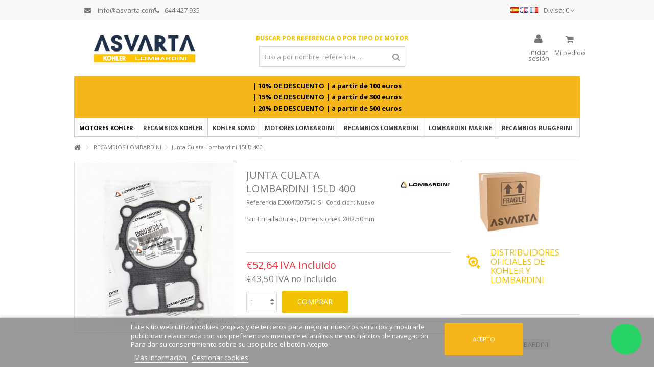

--- FILE ---
content_type: text/html; charset=utf-8
request_url: https://www.asvarta.com/es/junta-culata-lombardini-15ld400.html
body_size: 21486
content:
<!DOCTYPE HTML> <!--[if lt IE 7]><html class="no-js lt-ie9 lt-ie8 lt-ie7" lang="es-es"><![endif]--> <!--[if IE 7]><html class="no-js lt-ie9 lt-ie8 ie7" lang="es-es"><![endif]--> <!--[if IE 8]><html class="no-js lt-ie9 ie8" lang="es-es"><![endif]--> <!--[if gt IE 8]><html class="no-js ie9" lang="es-es"><![endif]--><html lang="es-es"><head><meta charset="utf-8" /><title>Junta Culata Lombardini 15LD 400</title><meta name="description" content="Junta culata Lombardini 15LD 400 para recambios Motocultor BCS, Junta Culata para Generadores Preme y Junta Culata par Pasquali . 4730751" /><meta name="generator" content="PrestaShop" /><meta name="robots" content="index,follow" /><meta name="viewport" content="initial-scale=1,user-scalable=no,maximum-scale=1,width=device-width"><meta name="apple-mobile-web-app-capable" content="yes" /><link rel="icon" type="image/vnd.microsoft.icon" href="/img/favicon.ico?1765956188" /><link rel="shortcut icon" type="image/x-icon" href="/img/favicon.ico?1765956188" /><link rel="stylesheet" href="https://www.asvarta.com/themes/warehouse/cache/v_1155_f0c844724b9369428443f7d6cbdfb8a9_all.css" type="text/css" media="all" /><link rel="stylesheet" href="https://www.asvarta.com/themes/warehouse/cache/v_1155_7594188f31029956b79080dad68c59f6_print.css" type="text/css" media="print" />  <link rel="canonical" href="https://www.asvarta.com/es/junta-culata-lombardini-15ld400.html" /><link rel="alternate" href="https://www.asvarta.com/es/junta-culata-lombardini-15ld400.html" hreflang="es" /><link rel="alternate" href="https://www.asvarta.com/gb/head-gasket-lombardini-15ld-400.html" hreflang="en" /><link rel="alternate" href="https://www.asvarta.com/fr/joint-de-culasse-lombardini-15ld-400.html" hreflang="fr" /><link rel="alternate" href="https://www.asvarta.com/es/junta-culata-lombardini-15ld400.html" hreflang="x-default" /><meta id="js-rcpgtm-tracking-config" data-tracking-data="%7B%22bing%22%3A%7B%22tracking_id%22%3A%22343070692%22%2C%22feed%22%3A%7B%22id_product_prefix%22%3A%22%22%2C%22id_product_source_key%22%3A%22id_product%22%2C%22id_variant_prefix%22%3A%22%22%2C%22id_variant_source_key%22%3A%22id_attribute%22%7D%7D%2C%22context%22%3A%7B%22browser%22%3A%7B%22device_type%22%3A1%7D%2C%22localization%22%3A%7B%22id_country%22%3A6%2C%22country_code%22%3A%22ES%22%2C%22id_currency%22%3A1%2C%22currency_code%22%3A%22EUR%22%2C%22id_lang%22%3A1%2C%22lang_code%22%3A%22es%22%7D%2C%22page%22%3A%7B%22controller_name%22%3A%22product%22%2C%22products_per_page%22%3A32%2C%22category%22%3A%5B%5D%2C%22search_term%22%3A%22%22%7D%2C%22shop%22%3A%7B%22id_shop%22%3A1%2C%22shop_name%22%3A%22Agromaquinaria%22%2C%22base_dir%22%3A%22https%3A%2F%2Fwww.asvarta.com%2F%22%7D%2C%22tracking_module%22%3A%7B%22module_name%22%3A%22rcpgtagmanager%22%2C%22module_version%22%3A%223.5.7%22%2C%22checkout_module%22%3A%7B%22module%22%3A%22default%22%2C%22controller%22%3A%22order%22%7D%2C%22service_version%22%3A%2216%22%2C%22token%22%3A%22cde868e6d8103852c23fd430e00f2f6e%22%7D%2C%22user%22%3A%5B%5D%7D%2C%22criteo%22%3A%7B%22tracking_id%22%3A%22%22%2C%22feed%22%3A%7B%22id_product_prefix%22%3A%22%22%2C%22id_product_source_key%22%3A%22id_product%22%2C%22id_variant_prefix%22%3A%22%22%2C%22id_variant_source_key%22%3A%22id_attribute%22%7D%7D%2C%22facebook%22%3A%7B%22tracking_id%22%3A%22%22%2C%22feed%22%3A%7B%22id_product_prefix%22%3A%22%22%2C%22id_product_source_key%22%3A%22id_product%22%2C%22id_variant_prefix%22%3A%22%22%2C%22id_variant_source_key%22%3A%22id_attribute%22%7D%7D%2C%22ga4%22%3A%7B%22tracking_id%22%3A%22G-F3S4RBGD31%22%2C%22is_url_passthrough%22%3Atrue%2C%22is_data_import%22%3Afalse%7D%2C%22gads%22%3A%7B%22tracking_id%22%3A%22801448913%22%2C%22merchant_id%22%3A%22126348627%22%2C%22conversion_labels%22%3A%7B%22create_account%22%3A%22s2nOCPqf09sZENHHlP4C%22%2C%22product_view%22%3A%224SIuCLeD09sZENHHlP4C%22%2C%22add_to_cart%22%3A%228mlFCL_w0tsZENHHlP4C%22%2C%22begin_checkout%22%3A%22H2oxCJ7n0tsZENHHlP4C%22%2C%22purchase%22%3A%22viS2CICxgYsBENHHlP4C%22%7D%7D%2C%22gfeeds%22%3A%7B%22retail%22%3A%7B%22is_enabled%22%3Atrue%2C%22id_product_prefix%22%3A%22%22%2C%22id_product_source_key%22%3A%22id_product%22%2C%22id_variant_prefix%22%3A%22%22%2C%22id_variant_source_key%22%3A%22id_attribute%22%7D%2C%22custom%22%3A%7B%22is_enabled%22%3Afalse%2C%22id_product_prefix%22%3A%22%22%2C%22id_product_source_key%22%3A%22id_product%22%2C%22id_variant_prefix%22%3A%22%22%2C%22id_variant_source_key%22%3A%22id_attribute%22%2C%22is_id2%22%3Afalse%7D%7D%2C%22gtm%22%3A%7B%22tracking_id%22%3A%22GTM-NF5JJ7GW%22%2C%22is_internal_traffic%22%3Afalse%2C%22server_url%22%3A%22%22%7D%2C%22kelkoo%22%3A%7B%22tracking_list%22%3A%5B%5D%2C%22feed%22%3A%7B%22id_product_prefix%22%3A%22%22%2C%22id_product_source_key%22%3A%22id_product%22%2C%22id_variant_prefix%22%3A%22%22%2C%22id_variant_source_key%22%3A%22id_attribute%22%7D%7D%2C%22pinterest%22%3A%7B%22tracking_id%22%3A%22%22%2C%22feed%22%3A%7B%22id_product_prefix%22%3A%22%22%2C%22id_product_source_key%22%3A%22id_product%22%2C%22id_variant_prefix%22%3A%22%22%2C%22id_variant_source_key%22%3A%22id_attribute%22%7D%7D%2C%22tiktok%22%3A%7B%22tracking_id%22%3A%22%22%2C%22feed%22%3A%7B%22id_product_prefix%22%3A%22%22%2C%22id_product_source_key%22%3A%22id_product%22%2C%22id_variant_prefix%22%3A%22%22%2C%22id_variant_source_key%22%3A%22id_attribute%22%7D%7D%2C%22twitter%22%3A%7B%22tracking_id%22%3A%22%22%2C%22events%22%3A%7B%22add_to_cart_id%22%3A%22%22%2C%22payment_info_id%22%3A%22%22%2C%22checkout_initiated_id%22%3A%22%22%2C%22product_view_id%22%3A%22%22%2C%22lead_id%22%3A%22%22%2C%22purchase_id%22%3A%22%22%2C%22search_id%22%3A%22%22%7D%2C%22feed%22%3A%7B%22id_product_prefix%22%3A%22%22%2C%22id_product_source_key%22%3A%22id_product%22%2C%22id_variant_prefix%22%3A%22%22%2C%22id_variant_source_key%22%3A%22id_attribute%22%7D%7D%7D"> 
<script type="text/javascript" data-keepinline="true" data-cfasync="false" src="/modules/rcpgtagmanager/views/js/hook/trackingClient.bundle.js"></script> <link rel="stylesheet" href="https://fonts.googleapis.com/css?family=Open+Sans:400,700" type="text/css" media="all" /> <!--[if lt IE 9]> 
<script src="https://oss.maxcdn.com/libs/html5shiv/3.7.0/html5shiv.js"></script> 
<script src="https://oss.maxcdn.com/libs/respond.js/1.3.0/respond.min.js"></script> <![endif]--> <!--[if lte IE 9]> 
<script src="https://www.asvarta.com/themes/warehouse/js/flexibility.js"></script> <![endif]--><meta property="og:title" content="Junta Culata Lombardini 15LD 400"/><meta property="og:url" content="http://www.asvarta.com/es/junta-culata-lombardini-15ld400.html"/><meta property="og:site_name" content="Asvarta"/><meta property="og:description" content="Junta culata Lombardini 15LD 400 para recambios Motocultor BCS, Junta Culata para Generadores Preme y Junta Culata par Pasquali . 4730751"><meta property="og:type" content="product"><meta property="og:image" content="https://www.asvarta.com/866-large_default/junta-culata-lombardini-15ld400.jpg"></head><body id="product" class="not-index product product-688 product-junta-culata-lombardini-15ld400 category-145 category-recambios-lombardini hide-left-column hide-right-column lang_es "><div id="page"><div class="header-container alt-cart"> <header id="header"><div class="banner"><div class="container"><div class="row"></div></div></div><div class="nav"><div class="container"><div class="row"> <nav><div id="currencies-block-top"><form id="setCurrency" action="/es/junta-culata-lombardini-15ld400.html" method="post"><div class="current"><div> <input type="hidden" name="id_currency" id="id_currency" value=""/> <input type="hidden" name="SubmitCurrency" value="" /> <span class="cur-label">Divisa:</span> €</div></div><ul id="first-currencies" class="currencies_ul toogle_content"><li > <a href="javascript:setCurrency(2);" rel="nofollow" title="Dollar (USD)"> $ - Dollar (USD) </a></li><li class="selected"> <a href="javascript:setCurrency(1);" rel="nofollow" title="Euro (EUR)"> € - Euro (EUR) </a></li><li > <a href="javascript:setCurrency(3);" rel="nofollow" title="Libra (GBP)"> £ - Libra (GBP) </a></li><li > <a href="javascript:setCurrency(4);" rel="nofollow" title="Ruble (RUB)"> руб - Ruble (RUB) </a></li></ul></form></div><div id="languages-block-top" class="languages-block"> <a href="https://www.asvarta.com/es/junta-culata-lombardini-15ld400.html" title="Español (Spanish)" rel="alternate" hreflang="es"> <img src="https://www.asvarta.com/img/l/1.jpg" alt="es" width="16" height="11" /> </a> <a href="https://www.asvarta.com/gb/head-gasket-lombardini-15ld-400.html" title="English (English)" rel="alternate" hreflang="gb"> <img src="https://www.asvarta.com/img/l/3.jpg" alt="gb" width="16" height="11" /> </a> <a href="https://www.asvarta.com/fr/joint-de-culasse-lombardini-15ld-400.html" title="Français (French)" rel="alternate" hreflang="fr"> <img src="https://www.asvarta.com/img/l/4.jpg" alt="fr" width="16" height="11" /> </a></div><ul id="header_links" class="clearfix"></ul><div class="idiomas" ><div style="display: flex; flex-wrap: wrap; align-items: center; flex-direction: row; gap: 1rem; min-width: 50%; padding: 0 2rem;"><a style="display: block;" href="mailto:info@asvarta.com" rel="noopener noreferrer" target="_blank"><i class="icon-envelope" style="margin-right: 1rem;"></i> info@asvarta.com</a> <a style="display: block;" href="tel:+34644427935"> <i class="icon-phone" style="margin-right: 1rem;"></i>644 427 935</a></div></div> </nav></div></div></div><div><div class="container container-header"><div id="desktop-header" class="desktop-header"><div class="row"><div id="header_logo" class="col-xs-12 col-sm-4 "><a href="https://www.asvarta.com/" title="Asvarta"> <img class="logo img-responsive replace-2xlogo" src="https://www.asvarta.com/img/logo_es.jpg" width="400" height="100" alt="Asvarta" /> </a></div><div id="search_block_top_content" class="col-xs-12 col-sm-4 "><div class="iqitsearch-inner"><h6 style="text-align:center;"><strong><span style="color:#f1c202;">Buscar por referencia o por tipo de motor</span></strong></h6><div id="search_block_top" class="search_block_top issearchcontent iqit-search" ><form method="get" action="//www.asvarta.com/es/buscar" id="searchbox"> <input type="hidden" name="controller" value="search" /> <input type="hidden" name="orderby" value="position" /> <input type="hidden" name="orderway" value="desc" /><div class="search_query_container "> <input type="hidden" name="search-cat-select" value="0" class="search-cat-select" /> <input class="search_query form-control" type="text" id="search_query_top" name="search_query" placeholder="Busca por nombre, referencia, ..." value="" /> <button type="submit" name="submit_search" class="button-search"> <span>Busca por nombre, referencia, ...</span> </button></div></form></div></div></div><div id="shopping_cart_container" class="col-xs-12 col-sm-4 clearfix"><div class="shopping_cart"> <a href="https://www.asvarta.com/es/pedido" title="Ver mi carrito de compra" rel="nofollow"> <span class="cart_name">Carrito</span><div class="more_info"> <span class="ajax_cart_quantity unvisible">0</span> <span class="ajax_cart_product_txt unvisible">Producto:</span> <span class="ajax_cart_product_txt_s unvisible">Productos:</span> <span class="ajax_cart_total unvisible"> </span> <span class="ajax_cart_no_product">Mi pedido</span></div> </a><div class="cart_block block exclusive"><div class="block_content"><div class="cart_block_list"><p class="cart_block_no_products"> Ningún producto</p><div class="cart-prices"><div class="cart-prices-line first-line"> <span class="price cart_block_shipping_cost ajax_cart_shipping_cost unvisible"> A determinar </span> <span class="unvisible"> Transporte </span></div><div class="cart-prices-line last-line"> <span class="price cart_block_total ajax_block_cart_total">€0,00</span> <span>Total</span></div></div><p class="cart-buttons"> <a id="button_order_cart" class="btn btn-default button button-medium" href="https://www.asvarta.com/es/pedido" title="Confirmar" rel="nofollow"> <span> Confirmar<i class="icon-chevron-right right"></i> </span> </a></p></div></div></div></div></div><div id="layer_cart"><div class="layer_cart_title col-xs-12"><h5> <i class="icon-check"></i> Producto añadido correctamente a su carrito de la compra</h5></div><div class="clearfix" ><div class="layer_cart_product col-xs-12 col-md-6"> <span class="cross" title="Cerrar Ventana"></span><div class="product-image-container layer_cart_img"></div><div class="layer_cart_product_info"> <span id="layer_cart_product_title" class="product-name"></span> <span id="layer_cart_product_attributes"></span><div> Cantidad <span id="layer_cart_product_quantity"></span></div><div> <strong>Total <span id="layer_cart_product_price"></span></strong></div></div></div><div class="layer_cart_cart col-xs-12 col-md-6"><h5 class="overall_cart_title"> <span class="ajax_cart_product_txt_s unvisible"> Hay <span class="ajax_cart_quantity">0</span> artículos en su carrito. </span> <span class="ajax_cart_product_txt "> Hay 1 artículo en su carrito. </span></h5><div class="layer_cart_row"> Total productos: <span class="ajax_block_products_total"> </span></div><div class="layer_cart_row ajax_shipping-container"> <strong class="dark unvisible"> Total envío:&nbsp; </strong> <span class="ajax_cart_shipping_cost unvisible"> A determinar </span></div><div class="layer_cart_row"> <strong> Total <span class="ajax_block_cart_total"> </span> </strong></div></div></div><div class="button-container clearfix"><div class="pull-right"> <span class="continue btn btn-default" title="Seguir comprando"> <span> <i class="icon-chevron-left left"></i> Seguir comprando </span> </span> <a class="btn btn-default button button-medium" href="https://www.asvarta.com/es/pedido" title="Compralo ya" rel="nofollow"> <span> Compralo ya <i class="icon-chevron-right right"></i> </span> </a></div></div><div class="crossseling"></div></div><div class="layer_cart_overlay"></div><div class="header_user_info col-xs-12 col-sm-4"> <a class="login" href="https://www.asvarta.com/es/mi-cuenta" rel="nofollow" title="Identifícate con tu cuenta de usuario"> <i class="icon-signin"></i> Iniciar sesión </a></div><a id="forcecurrency_popup" href="#forcecurrency_content"></a><div id="forcecurrency" class="modal fade" tabindex="-1" role="dialog" aria-hidden="true" style="display: none;"><div id="forcecurrency_content" class="modal-dialog" role="document"><div class="modal-content"><div class="modal-body" style="text-align: center;"></div></div></div></div>  <div class="col-xs-12"><div class="barra-promocion-ordenador"><div class="mensaje-cabecera-envios"><p>| 10%&nbsp;DE DESCUENTO&nbsp;| a partir de 100 euros</p><p>| 15% DE DESCUENTO | a partir de 300 euros</p><p>| 20% DE DESCUENTO | a partir de 500 euros</p></div> <img src="/img/barras-promocion/asvarta-barras-febrero-2022-ordenador-es.jpg" class="imagen-ordenador"></div></div><div class="iqitmegamenu-wrapper col-xs-12 cbp-hor-width-1 clearfix"><div id="iqitmegamenu-horizontal" class="iqitmegamenu cbp-sticky-transparent" role="navigation"><div class="container"> <nav id="cbp-hrmenu" class="cbp-hrmenu cbp-horizontal cbp-hrsub-narrow cbp-fade-slide-bottom cbp-arrowed "><ul><li class="cbp-hrmenu-tab cbp-hrmenu-tab-11 "> <a href="https://www.asvarta.com/es/motores-kohler" ><span class="cbp-tab-title"> Motores Kohler</span> </a></li><li class="cbp-hrmenu-tab cbp-hrmenu-tab-13 "> <a href="https://www.asvarta.com/es/recambios-kohler" ><span class="cbp-tab-title"> Recambios Kohler</span> </a></li><li class="cbp-hrmenu-tab cbp-hrmenu-tab-32 "> <a href="https://www.asvarta.com/es/kohler-sdmo" ><span class="cbp-tab-title"> Kohler SDMO</span> </a></li><li class="cbp-hrmenu-tab cbp-hrmenu-tab-24 "> <a href="https://www.asvarta.com/es/motores-lombardini" ><span class="cbp-tab-title"> Motores Lombardini</span> </a></li><li class="cbp-hrmenu-tab cbp-hrmenu-tab-5 "> <a href="https://www.asvarta.com/es/recambios-lombardini" ><span class="cbp-tab-title"> Recambios Lombardini</span> </a></li><li class="cbp-hrmenu-tab cbp-hrmenu-tab-33 "> <a href="https://www.asvarta.com/es/lombardini-marine" ><span class="cbp-tab-title"> Lombardini Marine</span> </a></li><li class="cbp-hrmenu-tab cbp-hrmenu-tab-31 "> <a href="https://www.asvarta.com/es/recambios-ruggerini" ><span class="cbp-tab-title"> Recambios Ruggerini</span> </a></li></ul> </nav></div><div id="iqitmegamenu-mobile"><div id="iqitmegamenu-shower" class="clearfix"><div class="container"><div class="iqitmegamenu-icon"><i class="icon-reorder"></i></div> <span>Menu</span></div></div><div class="cbp-mobilesubmenu"><div class="container"><ul id="iqitmegamenu-accordion" class="cbp-spmenu cbp-spmenu-vertical cbp-spmenu-left"><li id="cbp-close-mobile"><i class="icon-chevron-left"></i> Cerrar</li><li><a href="https://www.asvarta.com/es/" title="Inicio">Inicio</a></li><li><a href="https://www.asvarta.com/es/motores-kohler" title="Motores Kohler">Motores Kohler</a></li><li><a href="https://www.asvarta.com/es/recambios-kohler" title="Recambios Kohler">Recambios Kohler</a></li><li><a href="https://www.asvarta.com/es/kohler-sdmo" title="Kohler SDMO">Kohler SDMO</a></li><li><a href="https://www.asvarta.com/es/motores-lombardini" title="Motores Lombardini">Motores Lombardini</a></li><li><a href="https://www.asvarta.com/es/recambios-lombardini" title="Recambios Lombardini">Recambios Lombardini</a></li><li><a href="https://www.asvarta.com/es/lombardini-marine" title="LOMBARDINI MARINE">LOMBARDINI MARINE</a></li><li><a href="https://www.asvarta.com/es/recambios-ruggerini" title="Recambios Ruggerini">Recambios Ruggerini</a></li></ul></div></div><div id="cbp-spmenu-overlay" class="cbp-spmenu-overlay"></div></div></div></div></div></div><div class="mobile-condensed-header mobile-style mobile-style1 mobile-search-expanded"><div id="mh-sticky" class="not-sticked"><div class="mobile-main-wrapper"><div class="mobile-main-bar"><div class="mh-button mh-menu"> <span id="mh-menu"><i class="icon-reorder mh-icon"></i></span></div><div class="mh-button mh-search"> <span id="mh-search" data-mh-search="1"><i class="icon-search mh-icon"></i></span></div><div class="mobile-h-logo"> <a href="https://www.asvarta.com/" title="Asvarta"> <img class="logo img-responsive replace-2xlogo" src="https://www.asvarta.com/img/agromaquinaria-logo-1517300721.jpg" width="400" height="100" alt="Asvarta" /> </a></div><div class="mh-button mh-user"> <span id="mh-user"><i class="icon-user mh-icon "></i></span><div class="mh-drop"><p>Por favor identificate</p><ul><li><a href="https://www.asvarta.com/es/mi-cuenta" title="Entrar" rel="nofollow">Identificarse/ Crear cuenta</a></li></ul></div></div><div id="mh-cart-wrapper" class="mh-button mh-cart"> <span id="mh-cart"> <i class="icon-shopping-cart mh-icon "></i> </span></div></div></div><div class="mh-dropdowns"><div class="mh-drop mh-search-drop"><div class="search_block_top mh-search-module"><form method="get" action="//www.asvarta.com/es/buscar"> <input type="hidden" name="controller" value="search" /> <input type="hidden" name="orderby" value="position" /> <input type="hidden" name="orderway" value="desc" /><div class="search_query_container "> <input type="hidden" name="search-cat-select" value="0" class="search-cat-select" /><input class="search_query form-control" type="text" name="search_query" placeholder="Buscar" value="" /></div> <button type="submit" name="submit_search" class="button-search"> <span>Buscar</span> </button></form></div></div></div><div class="barra-promocion-movil"><div class="mensaje-cabecera-envios"><p>| 10%&nbsp;DE DESCUENTO&nbsp;| a partir de 100 euros</p><p>| 15% DE DESCUENTO | a partir de 300 euros</p><p>| 20% DE DESCUENTO | a partir de 500 euros</p></div> <img src="/img/barras-promocion/asvarta-barras-febrero-2022-movil-es.jpg" class="imagen-movil"></div></div></div></div></div></div><div class="fw-pseudo-wrapper"><div class="desktop-header"></div></div> </header></div><div class="columns-container"><div id="columns" class="container"><div class="breadcrumb clearfix "> <a class="home" href="https://www.asvarta.com/" title="Volver a Inicio"><i class="icon-home"></i></a> <span class="navigation-pipe">&gt;</span> <span class="navigation_page"><span itemscope itemtype="http://data-vocabulary.org/Breadcrumb"><a itemprop="url" href="https://www.asvarta.com/es/recambios-lombardini" title="RECAMBIOS LOMBARDINI" ><span itemprop="title">RECAMBIOS LOMBARDINI</span></a></span><span class="navigation-pipe">></span>Junta Culata Lombardini 15LD 400</span></div><div class="fw-pseudo-wrapper"></div><div class="row content-inner"><div id="center_column" class="center_column col-xs-12 col-sm-12 "><div itemscope itemtype="https://schema.org/Product"><meta itemprop="url" content="https://www.asvarta.com/es/junta-culata-lombardini-15ld400.html"><div class="primary_block row"><div class="pb-left-column col-xs-12 show-right-info col-md-4 col-lg-4 "><div id="all-images-ww"><div id="all-images-wrapper" class="left-thumbs-table"><div id="closezoom"><i class="icon icon-close"></i></div><div id="taptozoom"> <button class="btn btn-default button button-medium exclusive"> <span> Pinchar para zoom </span> </button></div><div id="image-block" class="clearfix"> <span id="view_full_size" class="easyzoom easyzoom--overlay easyzoom--with-thumbnails"> <img id="bigpic" itemprop="image" src="https://www.asvarta.com/866-large_default/junta-culata-lombardini-15ld400.jpg" title="JUNTA CULATA LOMBARDINI 15LD" alt="JUNTA CULATA LOMBARDINI 15LD" width="398" height="425"/> </span> <span id="view_full_size_button" class="span_link circle-rounded-ui"> <i class="icon icon-arrows-alt"></i> <span>Expandir</span> </span></div><div id="views_block" class="clearfix hidden"><div id="thumbs_list"><ul id="thumbs_list_frame"><li id="thumbnail_866"> <a href="https://www.asvarta.com/866-thickbox_default/junta-culata-lombardini-15ld400.jpg" data-fancybox-group="other-views" class="fancybox shown" title="JUNTA CULATA LOMBARDINI 15LD"> <img class="img-responsive" id="thumb_866" src="https://www.asvarta.com/866-small_default/junta-culata-lombardini-15ld400.jpg" alt="JUNTA CULATA LOMBARDINI 15LD" title="JUNTA CULATA LOMBARDINI 15LD" itemprop="image" height="100" width="100" /> </a></li></ul></div></div></div></div></div><div class="pb-center-column col-xs-12 col-md-5 col-lg-5"><div class="product-title"><h1 itemprop="name">Junta Culata Lombardini 15LD 400</h1><a href="https://www.asvarta.com/es/marca/lombardini/" title="Todos los productos de este fabricante"> <span style="display: none" itemprop="brand">Lombardini</span> <img class="imglog" alt="Lombardini" src="https://www.asvarta.com/img/m/3-mf_image2.jpg" /></a><p id="product_reference"> <label>Referencia </label> <span class="editable" itemprop="sku" content="ED0047307510-S">ED0047307510-S</span></p><p id="product_condition"> <label>Condici&oacute;n: </label><link itemprop="itemCondition" href="https://schema.org/NewCondition"/> <span class="editable">Nuevo</span></p></div><div id="short_description_block"><div id="short_description_content" class="rte align_justify" itemprop="description"><p>Sin Entalladuras, Dimensiones Ø82.50mm</p><p></p><p></p></div><p class="buttons_bottom_block"> <a href="#descriptionContent" class="btn btn-default"> M&aacute;s detalles </a></p></div><div class="available-box"><p id="availability_statut"> <span id="availability_value" class="label label-success">Disponible</span></p><p class="warning_inline" id="last_quantities" style="display: none" >Advertencia: &iexcl;&Uacute;ltimos art&iacute;culos en inventario!</p><p id="availability_date" style="display: none;"> <span id="availability_date_label">Disponible el: </span> <span id="availability_date_value"></span></p><div id="oosHook" style="display: none;"></div></div><form id="buy_block" action="https://www.asvarta.com/es/carrito" method="post"><p class="hidden"> <input type="hidden" name="token" value="f7df605cc5ca9cda4f5f140f2710fc29" /> <input type="hidden" name="id_product" value="688" id="product_page_product_id" /> <input type="hidden" name="add" value="1" /> <input type="hidden" name="id_product_attribute" id="idCombination" value="" /></p><div class="box-info-product"><div class="product_attributes hidden clearfix"></div><div class="box-cart-bottom clearfix "><div class="content_prices clearfix"><div class="price"><p class="our_price_display" itemprop="offers" itemscope itemtype="https://schema.org/Offer"><link itemprop="availability" href="https://schema.org/InStock"/><span id="our_price_display" class="price" itemprop="price" content="52.635">€52,64</span><meta itemprop="priceCurrency" content="EUR" /> IVA incluido</p><p class="our_price_display sin_iva"><span id="our_price_display_no_iva" class="price">€43,50</span> IVA no incluido</p><p id="old_price" class="hidden"><span id="old_price_display"><span class="price"></span></span></p></div><div class="clear"></div></div><div id="quantity_wanted_p"><div class="quantity-input-wrapper"> <input type="text" name="qty" id="quantity_wanted" class="text" value="1" /> <a href="#" data-field-qty="qty" class="transition-300 product_quantity_down"> <span><i class="icon-caret-down"></i></span> </a> <a href="#" data-field-qty="qty" class="transition-300 product_quantity_up "> <span><i class="icon-caret-up"></i></span> </a></div> <span class="clearfix"></span></div><div class="add_to_cart_container "><p id="add_to_cart" class="buttons_bottom_block no-print"> <button type="submit" name="Submit" class="exclusive"> <span>Comprar</span> </button></p></div><p id="minimal_quantity_wanted_p" style="display: none;"> La cantidad m&iacute;nima para poder comprar este producto es <b id="minimal_quantity_label">1</b></div></div><div class="more_buttons_bottom_block no-print"><div id="product_payment_logos"><div class="box-security"><h5 class="product-heading-h5"></h5> <img src="/modules/productpaymentlogos/img/3e2c9013665159c97e7bfbb688509ba7.jpg" alt="" class="img-responsive" /></div></div></div></form></div><div class="pb-right-column col-xs-12 col-md-3 col-lg-3"><div class="pb-right-column-content"> <section id="additionalproductstabs"><p> <img src="https://www.asvarta.com/img/cms/caja-asvarta80.jpg" alt="Caja Transporte Asvarta" width="189" height="128"></p><table><tbody><tr><td> <img src="https://www.asvarta.com/img/cms/badge_f1c202.png" alt="Distribuidores Oficiales Kohler y Lombardini" width="96" height="96"> &nbsp;</td><td><h4><span style="color:#f1c202;">Distribuidores oficiales de kohler y lombardini</span></h4></td></tr></tbody></table> </section> <section id="productpageadverts" class="flexslider loading_mainslider"> </section><ul class="iqitproducttags"><li><a href="https://www.asvarta.com/es/buscar?tag=JUNTAS">JUNTAS</a></li><li><a href="https://www.asvarta.com/es/buscar?tag=RECAMBIOS+LOMBARDINI">RECAMBIOS LOMBARDINI</a></li></ul></div></div></div> <a name="descriptionContent"></a><a name="tabs-ett"></a><div class="product-tabs-container" id="tabla-producto"><ul class="nav nav-tabs pr-nav-tabs"><li><a href="#descriptionTab" data-toggle="tab">M&aacute;s</a></li><li><a href="#additionalTabGlobal" data-toggle="tab">Tarifas de envío</a></li></ul><div class="tab-content pr-tab-content"> <section class="page-product-box tab-pane fade" id="descriptionTab"><div class="rte"><p></p><p></p></div> </section> <section class="page-product-box tab-pane fade" id="additionalTabGlobal"><div class="rte"><h3></h3><h3><strong><span style="color:#d0121a;">ENVÍOS EN ESPAÑA Y PORTUGAL</span></strong></h3><h4>ESPAÑA PENINSULAR + PORTUGAL PENINSULAR</h4><p>Gastos de envío: 7,50 €</p><p></p><h4>Baleares, Ceuta y Melilla</h4><p>Gastos de envío: 9,50 €</p><p></p><h4>Canarias</h4><p>Las tarifas de envío a Canarias dependen del peso del paquete:</p><p></p><table border="1" class="responsive-table"><caption></caption><tbody><tr><th>0 A 10KG</th><th>10 <span>A&nbsp;</span>75KG</th><th>75 <span>A&nbsp;</span>150KG</th><th>&gt;150KG</th></tr><tr><td>37€</td><td>67€</td><td>127€</td><td>222€</td></tr></tbody></table><p></p><p></p><p></p><h3><span style="color:#d0121a;"><strong>Envíos en&nbsp;la Unión Europea</strong></span></h3><table border="1" class="responsive-table"><caption></caption><tbody><tr><th><span style="color:#d0121a;">ZONAS</span></th><th>0 <span>A&nbsp;</span>10KG</th><th>10 <span>A&nbsp;</span>75KG</th><th>75 <span>A&nbsp;</span>150KG</th><th>&gt;150KG</th></tr><tr><td><span><strong>ZONA 1*</strong></span>&nbsp; &nbsp;</td><td>17€</td><td>32€</td><td>62€</td><td>92€</td></tr><tr><td><span><strong>ZONA 2**</strong></span></td><td>32€</td><td>62€</td><td>122€</td><td>142€</td></tr><tr><td><span><strong>ZONA 3</strong></span>&nbsp;***</td><td>37€</td><td>67€</td><td>127€</td><td>222€</td></tr></tbody></table><p></p><p><strong>*Zona 1:</strong>&nbsp;<span>Alemania, Bélgica, Dinamarca, Eslovaquia, Francia, Irlanda, Italia, Luxemburgo, Países Bajos, Polonia, Suecia</span></p><p><strong>**Zona 2:</strong>&nbsp;<span>Austria, Croacia, Estonia, Finlandia, Letonia, Lituania, República Checa</span></p><p><strong>**Zona 3:</strong>&nbsp;<span>Bulgaria, Chipre, Eslovenia, Hungría, Malta, Rumania</span></p><p></p><p></p><p></p><h3><strong><span style="color:#d0121a;">Envíos a Países de Europa fuera de la Unión Europea&nbsp;(*1)</span></strong></h3><table border="1" class="responsive-table"><caption></caption><tbody><tr><th>0 <span>A&nbsp;</span>10KG</th><th>10 <span>A&nbsp;</span>75KG</th><th>75 <span>A&nbsp;</span>150KG</th><th>&gt;150KG</th></tr><tr><td>35€</td><td>65€</td><td>125€</td><td>220€</td></tr></tbody></table><p></p><h3><strong><span style="color:#d0121a;">Envíos a&nbsp;África (*2)</span></strong></h3><table border="1" class="responsive-table"><caption></caption><tbody><tr><th>0 <span>A&nbsp;</span>10KG</th><th>10 <span>A&nbsp;</span>75KG</th><th>75 <span>A&nbsp;</span>150KG</th><th>&gt;150KG</th></tr><tr><td>60€</td><td>120€</td><td>200€</td><td>370€</td></tr></tbody></table><p></p><h3><strong><span style="color:#d0121a;">Envíos a&nbsp;Asia y Oceanía (*3)</span></strong></h3><table border="1" class="responsive-table"><caption></caption><tbody><tr><th>0 <span>A&nbsp;</span>10KG</th><th>10 <span>A&nbsp;</span>75KG</th><th>75 <span>A&nbsp;</span>150KG</th><th>&gt;150KG</th></tr><tr><td>70€</td><td>180€</td><td>280€</td><td>400€</td></tr></tbody></table><p></p><h3><strong><span style="color:#d0121a;">Envíos a América del Norte (*4)</span></strong></h3><table border="1" class="responsive-table"><caption></caption><tbody><tr><th>0 <span>A&nbsp;</span>10KG</th><th>10 <span>A&nbsp;</span>75KG</th><th>75 <span>A&nbsp;</span>150KG</th><th>&gt;150KG</th></tr><tr><td>90€</td><td>200€</td><td>300€</td><td>450€</td></tr></tbody></table><p></p><h3><strong><span style="color:#d0121a;">Envíos a América Central, Sur + Islas (*5)</span></strong></h3><table border="1" class="responsive-table"><caption></caption><tbody><tr><th>0 <span>A&nbsp;</span>10KG</th><th>10 <span>A&nbsp;</span>75KG</th><th>75 <span>A&nbsp;</span>150KG</th><th>&gt;150KG</th></tr><tr><td>80€</td><td>190€</td><td>290€</td><td>400€</td></tr></tbody></table><p></p><h3><strong><span style="color:#d0121a;">Envíos a Islas Nórdicas&nbsp;(*6)</span></strong></h3><table border="1" class="responsive-table"><caption></caption><tbody><tr><th>0 <span>A&nbsp;</span>10KG</th><th>10 <span>A&nbsp;</span>75KG</th><th>75 <span>A&nbsp;</span>150KG</th><th>&gt;150KG</th></tr><tr><td>120€</td><td>230€</td><td>350€</td><td>550€</td></tr></tbody></table><p></p><p></p><p></p><p><strong>(*1) No UE:</strong>&nbsp;<span>Noruega, Reino Unido, Suiza, Albania, Bielorrusia, Bosnia y Herzegovina, Macedonia, Moldavia, Montenegro, Serbia, Ucrania, Turquía, Gibraltar, Ciudad del Vaticano, Liechtenstein, Mónaco, San Marino, Guernsey, Jersey, Andorra, Canarias</span>&nbsp;</p><p><strong>(*2)&nbsp;<strong>África:</strong></strong>&nbsp;<span>Marruecos, Guinea Ecuatorial, Argelia, Egipto, Sudáfrica, Chad, Gambia, República Centroafricana, Túnez, Yemen, Sudán, Angola, Benin, Botswana,brithis Indian Ocean Territory, Burkina faso, Burundi, cabo verde, Camerun, Congo Rep Dem, Congo Rep, Costa de Marfil, Djibouti, eritrea, etiopia, Gabon, Ghana, Guinea-Bissau, Kenya, Lesotho, Liberia, madagascar, malawi, malí, mauricio, Mauritania, mozambique, namibia, Niger, Nigeria, Reunion isla, Rwanda, santo tome y Principe, Senegal, Seychelles, sierra leona, Swazilandia, Tanzania, togo, Uganda, Zxambia, Zimbabwe, Comoras, Mayotte, Somalia, Libia</span></p><p><strong><strong>(*3)&nbsp;</strong>Asia + Oceanía:</strong>&nbsp;<span>Israel, Bangladesh, Bhután, Birmania, Brunéi, Nepal, Sri Lanka, Armenia, Azerbaiyán, Georgia, Kazajistán, Kirguistán, Turkmenistán, Uzbekistán, Singapur, Tailandia, Taiwán, Mongolia, Hong Kong, Filipinas, Indonesia, Malasia, Japón, Corea del Sur, India, Arabia Saudita, Bahréin, Emiratos Árabes Unidos, Jordania, Kiwait, Líbano, Omán, Pakistán, Qatar, China, Laos, Macao, Timor Oriental, Vietnam, Afganistán, Corea del Norte, Territorios Palestinos, Iraq, Tayikistán, Camboya, Irán, Rusia, Australia, Norfolk Island, Nueva Zelanda, Islas Cook, Fiyi, Guam, Islas Marianas del Norte, Kiribati, Islas Marshall, Micronesia, Nueva Caledonia, Palaos, Papúa Nueva Guinea, Polinesia Francesa, Islas Salomón, Samoa, Samoa Americana, Tuvalu, Vanuatu, Wallis y Futuna, Maldivas, Tonga, Nauru, Niue, Territorios del Sur Francés</span>.</p><p><strong><strong>(*4)&nbsp;América del Norte</strong>:</strong>&nbsp;<span>EEUU, México, Canadá, San Pedro y Miquelón</span></p><p><strong><strong>(*5) América Central, Sur + Islas</strong>:</strong>&nbsp;<span>Puerto Rico, Belice, Costa Rica, El Salvador, Guatemala, Haití, Honduras, Nicaragua, República Dominicana, Chile, Argentina, Brasil, Bolivia, Panamá, Paraguay, Perú, Uruguay, Venezuela, Colombia, Ecuador, Anguila, Antigua y Barbuda, Aruba, Bahamas, Barbados, Bermudas, Dominica, Granada, Guadalupe, Guyana, Islas Vírgenes, Jamaica, Martinica, Montserrat, Saint Martin, San Vicente y las Granadinas, Santa Lucía, Trinidad y Tobago, Antillas Neerlandesas, Georgia del Sur e Islas Sandwich, Maldivas, San Bartolomé, Islas Turcas y Caicos, Islas Caimán, Saint Kitts y Nevis, Islas Vírgenes de los EE. UU., Cuba, Guayana Francesa, Surinam</span>.</p><p><strong><strong>(*6)&nbsp;Islas Nórdicas<strong>:</strong></strong></strong>&nbsp;<span>Islandia, Groenlandia, Islas Feroe</span>.</p></div> </section></div></div><section class="page-product-box flexslider_carousel_block blockproductscategory"><h3 class="productscategory_h3 page-product-heading"> Más productos de la categoría</h3><div class="block_content"><div id="category_products_slider" ><div class="slick_carousel slick_carousel_defaultp slick_carousel_style " ><div class="ajax_block_product first_item "><div class="product-container"><div class="product-image-container"> <a class="product_img_link" href="https://www.asvarta.com/es/junta-bomba-agua-lombardini-ldw.html" title="Junta Bomba de Agua Motor Lombardini LDW" > <img class="replace-2x img-responsive lazy img_0 img_1e" data-lazy="https://www.asvarta.com/1018-home_default/junta-bomba-agua-lombardini-ldw.jpg" src="https://www.asvarta.com/themes/warehouse/img/blank.gif" alt="JUNTA BOMBA DE AGUA LDW502 LOMBARDINI MICROCAR"/> </a><div class="product-flags"></div><div class="functional-buttons functional-buttons-grid clearfix"><div class="quickview col-xs-6"> <a class="quick-view" href="https://www.asvarta.com/es/junta-bomba-agua-lombardini-ldw.html" rel="https://www.asvarta.com/es/junta-bomba-agua-lombardini-ldw.html" title="Vista rapida"> Vista rapida </a></div></div> <span class="availability availability-slidein "> <span class="availabile_product">Disponible</span> </span></div><h5 class="product-name-container"> <a class="product-name" href="https://www.asvarta.com/es/junta-bomba-agua-lombardini-ldw.html" title="Junta Bomba de Agua Motor Lombardini LDW" > Junta Bomba de Agua Motor Lombardini LDW </a></h5> <span class="product-reference">ED0045802150-S</span><div itemscope class="content_price"> <span class="price product-price"> €8,59 IVA incl. </span> <span class="price product-price precio-noimpuestos"> €7,10 IVA excl. </span></div><div class="button-container"><div class="pl-quantity-input-wrapper"> <input type="text" name="qty" class="form-control qtyfield quantity_to_cart_95" value="1"/><div class="quantity-input-b-wrapper"> <a href="#" data-field-qty="quantity_to_cart_95" class="transition-300 pl_product_quantity_down"> <span><i class="icon-caret-down"></i></span> </a> <a href="#" data-field-qty="quantity_to_cart_95" class="transition-300 pl_product_quantity_up "> <span><i class="icon-caret-up"></i></span> </a></div></div> <a class="button ajax_add_to_cart_button btn btn-default" href="https://www.asvarta.com/es/carrito?add=1&amp;id_product=95&amp;token=f7df605cc5ca9cda4f5f140f2710fc29" rel="nofollow" title="Comprar" data-id-product-attribute="0" data-id-product="95" data-minimal_quantity="1"> <span>Comprar</span> </a></div></div></div><div class="ajax_block_product item "><div class="product-container"><div class="product-image-container"> <a class="product_img_link" href="https://www.asvarta.com/es/junta-de-tapa-para-balancines-lombardini-ldw.html" title="Junta de Tapa para Balancines Lombardini LDW" > <img class="replace-2x img-responsive lazy img_0 img_1e" data-lazy="https://www.asvarta.com/932-home_default/junta-de-tapa-para-balancines-lombardini-ldw.jpg" src="https://www.asvarta.com/themes/warehouse/img/blank.gif" alt="Junta de Tapa para Balancines Lombardini LDW"/> </a><div class="product-flags"></div><div class="functional-buttons functional-buttons-grid clearfix"><div class="quickview col-xs-6"> <a class="quick-view" href="https://www.asvarta.com/es/junta-de-tapa-para-balancines-lombardini-ldw.html" rel="https://www.asvarta.com/es/junta-de-tapa-para-balancines-lombardini-ldw.html" title="Vista rapida"> Vista rapida </a></div></div> <span class="availability availability-slidein available-diff "> <span class="availabile_product">Disponible</span> </span></div><h5 class="product-name-container"> <a class="product-name" href="https://www.asvarta.com/es/junta-de-tapa-para-balancines-lombardini-ldw.html" title="Junta de Tapa para Balancines Lombardini LDW" > Junta de Tapa para Balancines Lombardini LDW </a></h5> <span class="product-reference">ED0044001030-S</span><div itemscope class="content_price"> <span class="price product-price"> €18,03 IVA incl. </span> <span class="price product-price precio-noimpuestos"> €14,90 IVA excl. </span></div><div class="button-container"><div class="pl-quantity-input-wrapper"> <input type="text" name="qty" class="form-control qtyfield quantity_to_cart_96" value="1"/><div class="quantity-input-b-wrapper"> <a href="#" data-field-qty="quantity_to_cart_96" class="transition-300 pl_product_quantity_down"> <span><i class="icon-caret-down"></i></span> </a> <a href="#" data-field-qty="quantity_to_cart_96" class="transition-300 pl_product_quantity_up "> <span><i class="icon-caret-up"></i></span> </a></div></div> <a class="button ajax_add_to_cart_button btn btn-default" href="https://www.asvarta.com/es/carrito?add=1&amp;id_product=96&amp;token=f7df605cc5ca9cda4f5f140f2710fc29" rel="nofollow" title="Comprar" data-id-product-attribute="0" data-id-product="96" data-minimal_quantity="1"> <span>Comprar</span> </a></div></div></div><div class="ajax_block_product item "><div class="product-container"><div class="product-image-container"> <a class="product_img_link" href="https://www.asvarta.com/es/set-junta-parte-baja-lombardini-ldw.html" title="Set Juntas Parte Baja Lombardini LDW" > <img class="replace-2x img-responsive lazy img_0 img_1e" data-lazy="https://www.asvarta.com/4188-home_default/set-junta-parte-baja-lombardini-ldw.jpg" src="https://www.asvarta.com/themes/warehouse/img/blank.gif" alt="SET JUNTA PARTE BAJA LOMBARDINI"/> <img class="replace-2x img-responsive lazy img_1 img-rollover" data-rollover="https://www.asvarta.com/4189-home_default/set-junta-parte-baja-lombardini-ldw.jpg" src="https://www.asvarta.com/themes/warehouse/img/blank.gif" alt="SET JUNTA PARTE BAJA LOMBARDINI"/> </a><div class="product-flags"></div><div class="functional-buttons functional-buttons-grid clearfix"><div class="quickview col-xs-6"> <a class="quick-view" href="https://www.asvarta.com/es/set-junta-parte-baja-lombardini-ldw.html" rel="https://www.asvarta.com/es/set-junta-parte-baja-lombardini-ldw.html" title="Vista rapida"> Vista rapida </a></div></div> <span class="availability availability-slidein available-diff "> <span class="availabile_product">Disponible</span> </span></div><h5 class="product-name-container"> <a class="product-name" href="https://www.asvarta.com/es/set-junta-parte-baja-lombardini-ldw.html" title="Set Juntas Parte Baja Lombardini LDW" > Set Juntas Parte Baja Lombardini LDW </a></h5> <span class="product-reference">ED0082051070-S</span><div itemscope class="content_price"> <span class="price product-price"> €114,95 IVA incl. </span> <span class="price product-price precio-noimpuestos"> €95,00 IVA excl. </span></div><div class="button-container"><div class="pl-quantity-input-wrapper"> <input type="text" name="qty" class="form-control qtyfield quantity_to_cart_97" value="1"/><div class="quantity-input-b-wrapper"> <a href="#" data-field-qty="quantity_to_cart_97" class="transition-300 pl_product_quantity_down"> <span><i class="icon-caret-down"></i></span> </a> <a href="#" data-field-qty="quantity_to_cart_97" class="transition-300 pl_product_quantity_up "> <span><i class="icon-caret-up"></i></span> </a></div></div> <a class="button ajax_add_to_cart_button btn btn-default" href="https://www.asvarta.com/es/carrito?add=1&amp;id_product=97&amp;token=f7df605cc5ca9cda4f5f140f2710fc29" rel="nofollow" title="Comprar" data-id-product-attribute="0" data-id-product="97" data-minimal_quantity="1"> <span>Comprar</span> </a></div></div></div><div class="ajax_block_product item last_item_of_line "><div class="product-container"><div class="product-image-container"> <a class="product_img_link" href="https://www.asvarta.com/es/culata-9ld-lombardini.html" title="Culata 9LD Lombardini" > <img class="replace-2x img-responsive lazy img_0 img_1e" data-lazy="https://www.asvarta.com/4602-home_default/culata-9ld-lombardini.jpg" src="https://www.asvarta.com/themes/warehouse/img/blank.gif" alt="CULATA 9LD LOMBARDINI"/> <img class="replace-2x img-responsive lazy img_1 img-rollover" data-rollover="https://www.asvarta.com/4603-home_default/culata-9ld-lombardini.jpg" src="https://www.asvarta.com/themes/warehouse/img/blank.gif" alt="CULATA 9LD LOMBARDINI"/> </a><div class="product-flags"></div><div class="functional-buttons functional-buttons-grid clearfix"><div class="quickview col-xs-6"> <a class="quick-view" href="https://www.asvarta.com/es/culata-9ld-lombardini.html" rel="https://www.asvarta.com/es/culata-9ld-lombardini.html" title="Vista rapida"> Vista rapida </a></div></div> <span class="availability availability-slidein available-diff "> <span class="availabile_product">Disponible</span> </span></div><h5 class="product-name-container"> <a class="product-name" href="https://www.asvarta.com/es/culata-9ld-lombardini.html" title="Culata 9LD Lombardini" > Culata 9LD Lombardini </a></h5> <span class="product-reference">ED0092007110-S</span><div itemscope class="content_price"> <span class="price product-price"> €689,70 IVA incl. </span> <span class="price product-price precio-noimpuestos"> €570,00 IVA excl. </span></div><div class="button-container"><div class="pl-quantity-input-wrapper"> <input type="text" name="qty" class="form-control qtyfield quantity_to_cart_98" value="1"/><div class="quantity-input-b-wrapper"> <a href="#" data-field-qty="quantity_to_cart_98" class="transition-300 pl_product_quantity_down"> <span><i class="icon-caret-down"></i></span> </a> <a href="#" data-field-qty="quantity_to_cart_98" class="transition-300 pl_product_quantity_up "> <span><i class="icon-caret-up"></i></span> </a></div></div> <a class="button ajax_add_to_cart_button btn btn-default" href="https://www.asvarta.com/es/carrito?add=1&amp;id_product=98&amp;token=f7df605cc5ca9cda4f5f140f2710fc29" rel="nofollow" title="Comprar" data-id-product-attribute="0" data-id-product="98" data-minimal_quantity="1"> <span>Comprar</span> </a></div></div></div><div class="ajax_block_product item "><div class="product-container"><div class="product-image-container"> <a class="product_img_link" href="https://www.asvarta.com/es/culata-3ld-lombardini.html" title="Culata 3LD Lombardini" > <img class="replace-2x img-responsive lazy img_0 img_1e" data-lazy="https://www.asvarta.com/5201-home_default/culata-3ld-lombardini.jpg" src="https://www.asvarta.com/themes/warehouse/img/blank.gif" alt="CULATA 3LD LOMBARDINI"/> <img class="replace-2x img-responsive lazy img_1 img-rollover" data-rollover="https://www.asvarta.com/142-home_default/culata-3ld-lombardini.jpg" src="https://www.asvarta.com/themes/warehouse/img/blank.gif" alt="CULATA 3LD LOMBARDINI"/> </a><div class="product-flags"></div><div class="functional-buttons functional-buttons-grid clearfix"><div class="quickview col-xs-6"> <a class="quick-view" href="https://www.asvarta.com/es/culata-3ld-lombardini.html" rel="https://www.asvarta.com/es/culata-3ld-lombardini.html" title="Vista rapida"> Vista rapida </a></div></div> <span class="availability availability-slidein available-diff "> <span class="availabile_product">Disponible</span> </span></div><h5 class="product-name-container"> <a class="product-name" href="https://www.asvarta.com/es/culata-3ld-lombardini.html" title="Culata 3LD Lombardini" > Culata 3LD Lombardini </a></h5> <span class="product-reference">ED0092000870-S</span><div itemscope class="content_price"> <span class="price product-price"> €556,60 IVA incl. </span> <span class="price product-price precio-noimpuestos"> €460,00 IVA excl. </span></div><div class="button-container"><div class="pl-quantity-input-wrapper"> <input type="text" name="qty" class="form-control qtyfield quantity_to_cart_99" value="1"/><div class="quantity-input-b-wrapper"> <a href="#" data-field-qty="quantity_to_cart_99" class="transition-300 pl_product_quantity_down"> <span><i class="icon-caret-down"></i></span> </a> <a href="#" data-field-qty="quantity_to_cart_99" class="transition-300 pl_product_quantity_up "> <span><i class="icon-caret-up"></i></span> </a></div></div> <a class="button ajax_add_to_cart_button btn btn-default" href="https://www.asvarta.com/es/carrito?add=1&amp;id_product=99&amp;token=f7df605cc5ca9cda4f5f140f2710fc29" rel="nofollow" title="Comprar" data-id-product-attribute="0" data-id-product="99" data-minimal_quantity="1"> <span>Comprar</span> </a></div></div></div><div class="ajax_block_product item "><div class="product-container"><div class="product-image-container"> <a class="product_img_link" href="https://www.asvarta.com/es/bomba-de-agua-2-3-cilindros-lombardini-ldw.html" title="Bomba de Agua 2-3 Cilindros Lombardini LDW KDW" > <img class="replace-2x img-responsive lazy img_0 img_1e" data-lazy="https://www.asvarta.com/4592-home_default/bomba-de-agua-2-3-cilindros-lombardini-ldw.jpg" src="https://www.asvarta.com/themes/warehouse/img/blank.gif" alt="Bomba de Agua 2-3 Cilindros Lombardini LDW"/> <img class="replace-2x img-responsive lazy img_1 img-rollover" data-rollover="https://www.asvarta.com/4593-home_default/bomba-de-agua-2-3-cilindros-lombardini-ldw.jpg" src="https://www.asvarta.com/themes/warehouse/img/blank.gif" alt="Bomba de Agua 2-3 Cilindros Lombardini LDW"/> </a><div class="product-flags"></div><div class="functional-buttons functional-buttons-grid clearfix"><div class="quickview col-xs-6"> <a class="quick-view" href="https://www.asvarta.com/es/bomba-de-agua-2-3-cilindros-lombardini-ldw.html" rel="https://www.asvarta.com/es/bomba-de-agua-2-3-cilindros-lombardini-ldw.html" title="Vista rapida"> Vista rapida </a></div></div> <span class="availability availability-slidein available-diff "> <span class="availabile_product">Disponible</span> </span></div><h5 class="product-name-container"> <a class="product-name" href="https://www.asvarta.com/es/bomba-de-agua-2-3-cilindros-lombardini-ldw.html" title="Bomba de Agua 2-3 Cilindros Lombardini LDW KDW" > Bomba de Agua 2-3 Cilindros Lombardini LDW KDW </a></h5> <span class="product-reference">ED0065844380-S</span><div itemscope class="content_price"> <span class="price product-price"> €239,58 IVA incl. </span> <span class="price product-price precio-noimpuestos"> €198,00 IVA excl. </span></div><div class="button-container"><div class="pl-quantity-input-wrapper"> <input type="text" name="qty" class="form-control qtyfield quantity_to_cart_104" value="1"/><div class="quantity-input-b-wrapper"> <a href="#" data-field-qty="quantity_to_cart_104" class="transition-300 pl_product_quantity_down"> <span><i class="icon-caret-down"></i></span> </a> <a href="#" data-field-qty="quantity_to_cart_104" class="transition-300 pl_product_quantity_up "> <span><i class="icon-caret-up"></i></span> </a></div></div> <a class="button ajax_add_to_cart_button btn btn-default" href="https://www.asvarta.com/es/carrito?add=1&amp;id_product=104&amp;token=f7df605cc5ca9cda4f5f140f2710fc29" rel="nofollow" title="Comprar" data-id-product-attribute="0" data-id-product="104" data-minimal_quantity="1"> <span>Comprar</span> </a></div></div></div><div class="ajax_block_product item "><div class="product-container"><div class="product-image-container"> <a class="product_img_link" href="https://www.asvarta.com/es/bomba-de-agua-lombardini-ldw.html" title="Bomba de Agua Lombardini LDW KDW" > <img class="replace-2x img-responsive lazy img_0 img_1e" data-lazy="https://www.asvarta.com/4594-home_default/bomba-de-agua-lombardini-ldw.jpg" src="https://www.asvarta.com/themes/warehouse/img/blank.gif" alt="Bomba de Agua Lombardini LDW"/> <img class="replace-2x img-responsive lazy img_1 img-rollover" data-rollover="https://www.asvarta.com/4595-home_default/bomba-de-agua-lombardini-ldw.jpg" src="https://www.asvarta.com/themes/warehouse/img/blank.gif" alt="Bomba de Agua Lombardini LDW"/> </a><div class="product-flags"></div><div class="functional-buttons functional-buttons-grid clearfix"><div class="quickview col-xs-6"> <a class="quick-view" href="https://www.asvarta.com/es/bomba-de-agua-lombardini-ldw.html" rel="https://www.asvarta.com/es/bomba-de-agua-lombardini-ldw.html" title="Vista rapida"> Vista rapida </a></div></div> <span class="availability availability-slidein available-diff "> <span class="availabile_product">Disponible</span> </span></div><h5 class="product-name-container"> <a class="product-name" href="https://www.asvarta.com/es/bomba-de-agua-lombardini-ldw.html" title="Bomba de Agua Lombardini LDW KDW" > Bomba de Agua Lombardini LDW KDW </a></h5> <span class="product-reference">ED0065844450-S</span><div itemscope class="content_price"> <span class="price product-price"> €439,23 IVA incl. </span> <span class="price product-price precio-noimpuestos"> €363,00 IVA excl. </span></div><div class="button-container"><div class="pl-quantity-input-wrapper"> <input type="text" name="qty" class="form-control qtyfield quantity_to_cart_105" value="1"/><div class="quantity-input-b-wrapper"> <a href="#" data-field-qty="quantity_to_cart_105" class="transition-300 pl_product_quantity_down"> <span><i class="icon-caret-down"></i></span> </a> <a href="#" data-field-qty="quantity_to_cart_105" class="transition-300 pl_product_quantity_up "> <span><i class="icon-caret-up"></i></span> </a></div></div> <a class="button ajax_add_to_cart_button btn btn-default" href="https://www.asvarta.com/es/carrito?add=1&amp;id_product=105&amp;token=f7df605cc5ca9cda4f5f140f2710fc29" rel="nofollow" title="Comprar" data-id-product-attribute="0" data-id-product="105" data-minimal_quantity="1"> <span>Comprar</span> </a></div></div></div><div class="ajax_block_product item last_item_of_line "><div class="product-container"><div class="product-image-container"> <a class="product_img_link" href="https://www.asvarta.com/es/sensor-de-temperatura-lombardini-ldw.html" title="Sensor de Temperatura Lombardini LDW" > <img class="replace-2x img-responsive lazy img_0 img_1e" data-lazy="https://www.asvarta.com/1160-home_default/sensor-de-temperatura-lombardini-ldw.jpg" src="https://www.asvarta.com/themes/warehouse/img/blank.gif" alt="Sensor de Temperatura Lombardini LDW"/> </a><div class="product-flags"></div><div class="functional-buttons functional-buttons-grid clearfix"><div class="quickview col-xs-6"> <a class="quick-view" href="https://www.asvarta.com/es/sensor-de-temperatura-lombardini-ldw.html" rel="https://www.asvarta.com/es/sensor-de-temperatura-lombardini-ldw.html" title="Vista rapida"> Vista rapida </a></div></div> <span class="availability availability-slidein available-diff "> <span class="availabile_product">Disponible</span> </span></div><h5 class="product-name-container"> <a class="product-name" href="https://www.asvarta.com/es/sensor-de-temperatura-lombardini-ldw.html" title="Sensor de Temperatura Lombardini LDW" > Sensor de Temperatura Lombardini LDW </a></h5> <span class="product-reference">ED0091950500-S</span><div itemscope class="content_price"> <span class="price product-price"> €19,12 IVA incl. </span> <span class="price product-price precio-noimpuestos"> €15,80 IVA excl. </span></div><div class="button-container"><div class="pl-quantity-input-wrapper"> <input type="text" name="qty" class="form-control qtyfield quantity_to_cart_108" value="1"/><div class="quantity-input-b-wrapper"> <a href="#" data-field-qty="quantity_to_cart_108" class="transition-300 pl_product_quantity_down"> <span><i class="icon-caret-down"></i></span> </a> <a href="#" data-field-qty="quantity_to_cart_108" class="transition-300 pl_product_quantity_up "> <span><i class="icon-caret-up"></i></span> </a></div></div> <a class="button ajax_add_to_cart_button btn btn-default" href="https://www.asvarta.com/es/carrito?add=1&amp;id_product=108&amp;token=f7df605cc5ca9cda4f5f140f2710fc29" rel="nofollow" title="Comprar" data-id-product-attribute="0" data-id-product="108" data-minimal_quantity="1"> <span>Comprar</span> </a></div></div></div><div class="ajax_block_product item "><div class="product-container"><div class="product-image-container"> <a class="product_img_link" href="https://www.asvarta.com/es/varilla-nivel-9ld-motor-lombardini.html" title="Varilla Nivel 9LD Motor Lombardini" > <img class="replace-2x img-responsive lazy img_0 img_1e" data-lazy="https://www.asvarta.com/435-home_default/varilla-nivel-9ld-motor-lombardini.jpg" src="https://www.asvarta.com/themes/warehouse/img/blank.gif" alt="VARILLA NIVEL 9LD LOMBARDINI"/> </a><div class="product-flags"></div><div class="functional-buttons functional-buttons-grid clearfix"><div class="quickview col-xs-6"> <a class="quick-view" href="https://www.asvarta.com/es/varilla-nivel-9ld-motor-lombardini.html" rel="https://www.asvarta.com/es/varilla-nivel-9ld-motor-lombardini.html" title="Vista rapida"> Vista rapida </a></div></div> <span class="availability availability-slidein available-diff "> <span class="availabile_product">Disponible</span> </span></div><h5 class="product-name-container"> <a class="product-name" href="https://www.asvarta.com/es/varilla-nivel-9ld-motor-lombardini.html" title="Varilla Nivel 9LD Motor Lombardini" > Varilla Nivel 9LD Motor Lombardini </a></h5> <span class="product-reference">ED0014005150-S</span><div itemscope class="content_price"> <span class="price product-price"> €31,46 IVA incl. </span> <span class="price product-price precio-noimpuestos"> €26,00 IVA excl. </span></div><div class="button-container"><div class="pl-quantity-input-wrapper"> <input type="text" name="qty" class="form-control qtyfield quantity_to_cart_236" value="1"/><div class="quantity-input-b-wrapper"> <a href="#" data-field-qty="quantity_to_cart_236" class="transition-300 pl_product_quantity_down"> <span><i class="icon-caret-down"></i></span> </a> <a href="#" data-field-qty="quantity_to_cart_236" class="transition-300 pl_product_quantity_up "> <span><i class="icon-caret-up"></i></span> </a></div></div> <a class="button ajax_add_to_cart_button btn btn-default" href="https://www.asvarta.com/es/carrito?add=1&amp;id_product=236&amp;token=f7df605cc5ca9cda4f5f140f2710fc29" rel="nofollow" title="Comprar" data-id-product-attribute="0" data-id-product="236" data-minimal_quantity="1"> <span>Comprar</span> </a></div></div></div><div class="ajax_block_product item "><div class="product-container"><div class="product-image-container"> <a class="product_img_link" href="https://www.asvarta.com/es/termostato-lombardini-ldw-y-lgw.html" title="Termostato Lombardini LDW y LGW" > <img class="replace-2x img-responsive lazy img_0 img_1e" data-lazy="https://www.asvarta.com/4506-home_default/termostato-lombardini-ldw-y-lgw.jpg" src="https://www.asvarta.com/themes/warehouse/img/blank.gif" alt="Termostato Lombardini LDW y LGW"/> </a><div class="product-flags"></div><div class="functional-buttons functional-buttons-grid clearfix"><div class="quickview col-xs-6"> <a class="quick-view" href="https://www.asvarta.com/es/termostato-lombardini-ldw-y-lgw.html" rel="https://www.asvarta.com/es/termostato-lombardini-ldw-y-lgw.html" title="Vista rapida"> Vista rapida </a></div></div> <span class="availability availability-slidein available-diff "> <span class="availabile_product">Disponible</span> </span></div><h5 class="product-name-container"> <a class="product-name" href="https://www.asvarta.com/es/termostato-lombardini-ldw-y-lgw.html" title="Termostato Lombardini LDW y LGW" > Termostato Lombardini LDW y LGW </a></h5> <span class="product-reference">ED0091951240-S</span><div itemscope class="content_price"> <span class="price product-price"> €46,46 IVA incl. </span> <span class="price product-price precio-noimpuestos"> €38,40 IVA excl. </span></div><div class="button-container"><div class="pl-quantity-input-wrapper"> <input type="text" name="qty" class="form-control qtyfield quantity_to_cart_109" value="1"/><div class="quantity-input-b-wrapper"> <a href="#" data-field-qty="quantity_to_cart_109" class="transition-300 pl_product_quantity_down"> <span><i class="icon-caret-down"></i></span> </a> <a href="#" data-field-qty="quantity_to_cart_109" class="transition-300 pl_product_quantity_up "> <span><i class="icon-caret-up"></i></span> </a></div></div> <a class="button ajax_add_to_cart_button btn btn-default" href="https://www.asvarta.com/es/carrito?add=1&amp;id_product=109&amp;token=f7df605cc5ca9cda4f5f140f2710fc29" rel="nofollow" title="Comprar" data-id-product-attribute="0" data-id-product="109" data-minimal_quantity="1"> <span>Comprar</span> </a></div></div></div><div class="ajax_block_product item "><div class="product-container"><div class="product-image-container"> <a class="product_img_link" href="https://www.asvarta.com/es/ventilador-soplante-lombardini-ldw502.html" title="Ventilador Soplante Lombardini LDW502" > <img class="replace-2x img-responsive lazy img_0 img_1e" data-lazy="https://www.asvarta.com/139-home_default/ventilador-soplante-lombardini-ldw502.jpg" src="https://www.asvarta.com/themes/warehouse/img/blank.gif" alt="Ventilador Lombardini LDW502"/> <img class="replace-2x img-responsive lazy img_1 img-rollover" data-rollover="https://www.asvarta.com/140-home_default/ventilador-soplante-lombardini-ldw502.jpg" src="https://www.asvarta.com/themes/warehouse/img/blank.gif" alt="Ventilador Lombardini LDW502"/> </a><div class="product-flags"></div><div class="functional-buttons functional-buttons-grid clearfix"><div class="quickview col-xs-6"> <a class="quick-view" href="https://www.asvarta.com/es/ventilador-soplante-lombardini-ldw502.html" rel="https://www.asvarta.com/es/ventilador-soplante-lombardini-ldw502.html" title="Vista rapida"> Vista rapida </a></div></div> <span class="availability availability-slidein available-diff "> <span class="availabile_product">Disponible</span> </span></div><h5 class="product-name-container"> <a class="product-name" href="https://www.asvarta.com/es/ventilador-soplante-lombardini-ldw502.html" title="Ventilador Soplante Lombardini LDW502" > Ventilador Soplante Lombardini LDW502 </a></h5> <span class="product-reference">ED0097183330-S</span><div itemscope class="content_price"> <span class="price product-price"> €39,33 IVA incl. </span> <span class="price product-price precio-noimpuestos"> €32,50 IVA excl. </span></div><div class="button-container"><div class="pl-quantity-input-wrapper"> <input type="text" name="qty" class="form-control qtyfield quantity_to_cart_110" value="1"/><div class="quantity-input-b-wrapper"> <a href="#" data-field-qty="quantity_to_cart_110" class="transition-300 pl_product_quantity_down"> <span><i class="icon-caret-down"></i></span> </a> <a href="#" data-field-qty="quantity_to_cart_110" class="transition-300 pl_product_quantity_up "> <span><i class="icon-caret-up"></i></span> </a></div></div> <a class="button ajax_add_to_cart_button btn btn-default" href="https://www.asvarta.com/es/carrito?add=1&amp;id_product=110&amp;token=f7df605cc5ca9cda4f5f140f2710fc29" rel="nofollow" title="Comprar" data-id-product-attribute="0" data-id-product="110" data-minimal_quantity="1"> <span>Comprar</span> </a></div></div></div><div class="ajax_block_product item last_item_of_line "><div class="product-container"><div class="product-image-container"> <a class="product_img_link" href="https://www.asvarta.com/es/bomba-inyeccion-lombardini-focs.html" title="Bomba Inyeccion Lombardini FOCS" > <img class="replace-2x img-responsive lazy img_0 img_1e" data-lazy="https://www.asvarta.com/464-home_default/bomba-inyeccion-lombardini-focs.jpg" src="https://www.asvarta.com/themes/warehouse/img/blank.gif" alt="BOMBA INYECCION LOMBARDINI FOCS"/> </a><div class="product-flags"></div><div class="functional-buttons functional-buttons-grid clearfix"><div class="quickview col-xs-6"> <a class="quick-view" href="https://www.asvarta.com/es/bomba-inyeccion-lombardini-focs.html" rel="https://www.asvarta.com/es/bomba-inyeccion-lombardini-focs.html" title="Vista rapida"> Vista rapida </a></div></div> <span class="availability availability-slidein available-diff "> <span class="availabile_product">Disponible</span> </span></div><h5 class="product-name-container"> <a class="product-name" href="https://www.asvarta.com/es/bomba-inyeccion-lombardini-focs.html" title="Bomba Inyeccion Lombardini FOCS" > Bomba Inyeccion Lombardini FOCS </a></h5> <span class="product-reference">ED0048968820-S</span><div itemscope class="content_price"> <span class="price product-price"> €514,25 IVA incl. </span> <span class="price product-price precio-noimpuestos"> €425,00 IVA excl. </span></div><div class="button-container"><div class="pl-quantity-input-wrapper"> <input type="text" name="qty" class="form-control qtyfield quantity_to_cart_122" value="1"/><div class="quantity-input-b-wrapper"> <a href="#" data-field-qty="quantity_to_cart_122" class="transition-300 pl_product_quantity_down"> <span><i class="icon-caret-down"></i></span> </a> <a href="#" data-field-qty="quantity_to_cart_122" class="transition-300 pl_product_quantity_up "> <span><i class="icon-caret-up"></i></span> </a></div></div> <a class="button ajax_add_to_cart_button btn btn-default" href="https://www.asvarta.com/es/carrito?add=1&amp;id_product=122&amp;token=f7df605cc5ca9cda4f5f140f2710fc29" rel="nofollow" title="Comprar" data-id-product-attribute="0" data-id-product="122" data-minimal_quantity="1"> <span>Comprar</span> </a></div></div></div><div class="ajax_block_product item last_line"><div class="product-container"><div class="product-image-container"> <a class="product_img_link" href="https://www.asvarta.com/es/arranque-recuperable-15ldim-lombardini.html" title="Arranque Recuperable 15LD /IM Lombardini" > <img class="replace-2x img-responsive lazy img_0 img_1e" data-lazy="https://www.asvarta.com/3935-home_default/arranque-recuperable-15ldim-lombardini.jpg" src="https://www.asvarta.com/themes/warehouse/img/blank.gif" alt="ARRANQUE RECUPERABLE 15LD/IM LOMBARDINI"/> <img class="replace-2x img-responsive lazy img_1 img-rollover" data-rollover="https://www.asvarta.com/3936-home_default/arranque-recuperable-15ldim-lombardini.jpg" src="https://www.asvarta.com/themes/warehouse/img/blank.gif" alt="ARRANQUE RECUPERABLE 15LD/IM LOMBARDINI"/> </a><div class="product-flags"></div><div class="functional-buttons functional-buttons-grid clearfix"><div class="quickview col-xs-6"> <a class="quick-view" href="https://www.asvarta.com/es/arranque-recuperable-15ldim-lombardini.html" rel="https://www.asvarta.com/es/arranque-recuperable-15ldim-lombardini.html" title="Vista rapida"> Vista rapida </a></div></div> <span class="availability availability-slidein available-diff "> <span class="availabile_product">Disponible</span> </span></div><h5 class="product-name-container"> <a class="product-name" href="https://www.asvarta.com/es/arranque-recuperable-15ldim-lombardini.html" title="Arranque Recuperable 15LD /IM Lombardini" > Arranque Recuperable 15LD /IM Lombardini </a></h5> <span class="product-reference">ED0014720570-S</span><div itemscope class="content_price"> <span class="price product-price"> €152,46 IVA incl. </span> <span class="price product-price precio-noimpuestos"> €126,00 IVA excl. </span></div><div class="button-container"><div class="pl-quantity-input-wrapper"> <input type="text" name="qty" class="form-control qtyfield quantity_to_cart_129" value="1"/><div class="quantity-input-b-wrapper"> <a href="#" data-field-qty="quantity_to_cart_129" class="transition-300 pl_product_quantity_down"> <span><i class="icon-caret-down"></i></span> </a> <a href="#" data-field-qty="quantity_to_cart_129" class="transition-300 pl_product_quantity_up "> <span><i class="icon-caret-up"></i></span> </a></div></div> <a class="button ajax_add_to_cart_button btn btn-default" href="https://www.asvarta.com/es/carrito?add=1&amp;id_product=129&amp;token=f7df605cc5ca9cda4f5f140f2710fc29" rel="nofollow" title="Comprar" data-id-product-attribute="0" data-id-product="129" data-minimal_quantity="1"> <span>Comprar</span> </a></div></div></div><div class="ajax_block_product item last_line"><div class="product-container"><div class="product-image-container"> <a class="product_img_link" href="https://www.asvarta.com/es/polea-arranque-lombardini-5ld-5ld6752.html" title="Polea Arranque Lombardini 5LD , 5LD 675/2" > <img class="replace-2x img-responsive lazy img_0 img_1e" data-lazy="https://www.asvarta.com/1230-home_default/polea-arranque-lombardini-5ld-5ld6752.jpg" src="https://www.asvarta.com/themes/warehouse/img/blank.gif" alt="POLEA ARRANQUE 4LD LOMBARDINI"/> </a><div class="product-flags"></div><div class="functional-buttons functional-buttons-grid clearfix"><div class="quickview col-xs-6"> <a class="quick-view" href="https://www.asvarta.com/es/polea-arranque-lombardini-5ld-5ld6752.html" rel="https://www.asvarta.com/es/polea-arranque-lombardini-5ld-5ld6752.html" title="Vista rapida"> Vista rapida </a></div></div> <span class="availability availability-slidein available-diff "> <span class="availabile_product">Disponible</span> </span></div><h5 class="product-name-container"> <a class="product-name" href="https://www.asvarta.com/es/polea-arranque-lombardini-5ld-5ld6752.html" title="Polea Arranque Lombardini 5LD , 5LD 675/2" > Polea Arranque Lombardini 5LD , 5LD 675/2 </a></h5> <span class="product-reference">ED0069751120-S</span><div itemscope class="content_price"> <span class="price product-price"> €192,50 IVA incl. </span> <span class="price product-price precio-noimpuestos"> €159,09 IVA excl. </span></div><div class="button-container"><div class="pl-quantity-input-wrapper"> <input type="text" name="qty" class="form-control qtyfield quantity_to_cart_131" value="1"/><div class="quantity-input-b-wrapper"> <a href="#" data-field-qty="quantity_to_cart_131" class="transition-300 pl_product_quantity_down"> <span><i class="icon-caret-down"></i></span> </a> <a href="#" data-field-qty="quantity_to_cart_131" class="transition-300 pl_product_quantity_up "> <span><i class="icon-caret-up"></i></span> </a></div></div> <a class="button ajax_add_to_cart_button btn btn-default" href="https://www.asvarta.com/es/carrito?add=1&amp;id_product=131&amp;token=f7df605cc5ca9cda4f5f140f2710fc29" rel="nofollow" title="Comprar" data-id-product-attribute="0" data-id-product="131" data-minimal_quantity="1"> <span>Comprar</span> </a></div></div></div><div class="ajax_block_product last_item last_line"><div class="product-container"><div class="product-image-container"> <a class="product_img_link" href="https://www.asvarta.com/es/polea-arranque-6ld-lombardini.html" title="Polea Arranque 6LD Lombardini" > <img class="replace-2x img-responsive lazy img_0 img_1e" data-lazy="https://www.asvarta.com/1163-home_default/polea-arranque-6ld-lombardini.jpg" src="https://www.asvarta.com/themes/warehouse/img/blank.gif" alt="POLEA ARRANQUE 6LD LOMBARDINI"/> </a><div class="product-flags"></div><div class="functional-buttons functional-buttons-grid clearfix"><div class="quickview col-xs-6"> <a class="quick-view" href="https://www.asvarta.com/es/polea-arranque-6ld-lombardini.html" rel="https://www.asvarta.com/es/polea-arranque-6ld-lombardini.html" title="Vista rapida"> Vista rapida </a></div></div> <span class="availability availability-slidein "> <span class="availabile_product">Disponible</span> </span></div><h5 class="product-name-container"> <a class="product-name" href="https://www.asvarta.com/es/polea-arranque-6ld-lombardini.html" title="Polea Arranque 6LD Lombardini" > Polea Arranque 6LD Lombardini </a></h5> <span class="product-reference">ED0069600690-S</span><div itemscope class="content_price"> <span class="price product-price"> €32,67 IVA incl. </span> <span class="price product-price precio-noimpuestos"> €27,00 IVA excl. </span></div><div class="button-container"><div class="pl-quantity-input-wrapper"> <input type="text" name="qty" class="form-control qtyfield quantity_to_cart_132" value="1"/><div class="quantity-input-b-wrapper"> <a href="#" data-field-qty="quantity_to_cart_132" class="transition-300 pl_product_quantity_down"> <span><i class="icon-caret-down"></i></span> </a> <a href="#" data-field-qty="quantity_to_cart_132" class="transition-300 pl_product_quantity_up "> <span><i class="icon-caret-up"></i></span> </a></div></div> <a class="button ajax_add_to_cart_button btn btn-default" href="https://www.asvarta.com/es/carrito?add=1&amp;id_product=132&amp;token=f7df605cc5ca9cda4f5f140f2710fc29" rel="nofollow" title="Comprar" data-id-product-attribute="0" data-id-product="132" data-minimal_quantity="1"> <span>Comprar</span> </a></div></div></div></div></div></div></section><section class="page-product-box flexslider_carousel_block blockproductscategory"><h3 class="productscategory_h3 page-product-heading">Otros productos de Lombardini</h3><div class="block_content"><div id="manufacturer_products_slider" ><div class="slick_carousel slick_carousel_defaultp slick_carousel_style " ><div class="ajax_block_product first_item "><div class="product-container"><div class="product-image-container"> <a class="product_img_link" href="https://www.asvarta.com/es/lombardini-segmentos-3ld510-lda510.html" title=" Segmentos Lommbardini 3LD 510 LDA 510" > <img class="replace-2x img-responsive lazy img_0 img_1e" data-lazy="https://www.asvarta.com/1165-home_default/lombardini-segmentos-3ld510-lda510.jpg" src="https://www.asvarta.com/themes/warehouse/img/blank.gif" alt="LOMBARDINI SEGMENTOS 3LD510 LDA510"/> </a><div class="product-flags"></div><div class="functional-buttons functional-buttons-grid clearfix"><div class="quickview col-xs-6"> <a class="quick-view" href="https://www.asvarta.com/es/lombardini-segmentos-3ld510-lda510.html" rel="https://www.asvarta.com/es/lombardini-segmentos-3ld510-lda510.html" title="Vista rapida"> Vista rapida </a></div></div> <span class="availability availability-slidein available-diff "> <span class="availabile_product">Disponible</span> </span></div><h5 class="product-name-container"> <a class="product-name" href="https://www.asvarta.com/es/lombardini-segmentos-3ld510-lda510.html" title=" Segmentos Lommbardini 3LD 510 LDA 510" > Segmentos Lommbardini 3LD 510 LDA 510 </a></h5> <span class="product-reference">ED0082100550-S</span><div itemscope class="content_price"> <span class="price product-price"> €35,09 IVA incl. </span> <span class="price product-price precio-noimpuestos"> €29,00 IVA excl. </span></div><div class="button-container"><div class="pl-quantity-input-wrapper"> <input type="text" name="qty" class="form-control qtyfield quantity_to_cart_875" value="1"/><div class="quantity-input-b-wrapper"> <a href="#" data-field-qty="quantity_to_cart_875" class="transition-300 pl_product_quantity_down"> <span><i class="icon-caret-down"></i></span> </a> <a href="#" data-field-qty="quantity_to_cart_875" class="transition-300 pl_product_quantity_up "> <span><i class="icon-caret-up"></i></span> </a></div></div> <a class="button ajax_add_to_cart_button btn btn-default" href="https://www.asvarta.com/es/carrito?add=1&amp;id_product=875&amp;token=f7df605cc5ca9cda4f5f140f2710fc29" rel="nofollow" title="Comprar" data-id-product-attribute="0" data-id-product="875" data-minimal_quantity="1"> <span>Comprar</span> </a></div></div></div><div class="ajax_block_product item "><div class="product-container"><div class="product-image-container"> <a class="product_img_link" href="https://www.asvarta.com/es/10-arandelas-cobre-1mm-lombardini-6ld.html" title="1 Arandelas Cobre 1mm Lombardini 6LD" > <img class="replace-2x img-responsive lazy img_0 img_1e" data-lazy="https://www.asvarta.com/2975-home_default/10-arandelas-cobre-1mm-lombardini-6ld.jpg" src="https://www.asvarta.com/themes/warehouse/img/blank.gif" alt="1 Arandela Cobre 1mm Lombardini 6LD"/> </a><div class="product-flags"></div><div class="functional-buttons functional-buttons-grid clearfix"><div class="quickview col-xs-6"> <a class="quick-view" href="https://www.asvarta.com/es/10-arandelas-cobre-1mm-lombardini-6ld.html" rel="https://www.asvarta.com/es/10-arandelas-cobre-1mm-lombardini-6ld.html" title="Vista rapida"> Vista rapida </a></div></div> <span class="availability availability-slidein available-diff "> <span class="availabile_product">Disponible</span> </span></div><h5 class="product-name-container"> <a class="product-name" href="https://www.asvarta.com/es/10-arandelas-cobre-1mm-lombardini-6ld.html" title="1 Arandelas Cobre 1mm Lombardini 6LD" > 1 Arandelas Cobre 1mm Lombardini 6LD </a></h5> <span class="product-reference">ED0046700990-S</span><div itemscope class="content_price"> <span class="price product-price"> €0,73 IVA incl. </span> <span class="price product-price precio-noimpuestos"> €0,60 IVA excl. </span></div><div class="button-container"><div class="pl-quantity-input-wrapper"> <input type="text" name="qty" class="form-control qtyfield quantity_to_cart_2255" value="1"/><div class="quantity-input-b-wrapper"> <a href="#" data-field-qty="quantity_to_cart_2255" class="transition-300 pl_product_quantity_down"> <span><i class="icon-caret-down"></i></span> </a> <a href="#" data-field-qty="quantity_to_cart_2255" class="transition-300 pl_product_quantity_up "> <span><i class="icon-caret-up"></i></span> </a></div></div> <a class="button ajax_add_to_cart_button btn btn-default" href="https://www.asvarta.com/es/carrito?add=1&amp;id_product=2255&amp;token=f7df605cc5ca9cda4f5f140f2710fc29" rel="nofollow" title="Comprar" data-id-product-attribute="0" data-id-product="2255" data-minimal_quantity="1"> <span>Comprar</span> </a></div></div></div><div class="ajax_block_product item "><div class="product-container"><div class="product-image-container"> <a class="product_img_link" href="https://www.asvarta.com/es/anillo-torico-lombardini-ldw-1503-motor.html" title="10 Anillo Torico Lombardini LDW 1503" > <img class="replace-2x img-responsive lazy img_0 img_1e" data-lazy="https://www.asvarta.com/4393-home_default/anillo-torico-lombardini-ldw-1503-motor.jpg" src="https://www.asvarta.com/themes/warehouse/img/blank.gif" alt="Tornillo Regulación Balancines Lombardini LDW 1003"/> </a><div class="product-flags"></div><div class="functional-buttons functional-buttons-grid clearfix"><div class="quickview col-xs-6"> <a class="quick-view" href="https://www.asvarta.com/es/anillo-torico-lombardini-ldw-1503-motor.html" rel="https://www.asvarta.com/es/anillo-torico-lombardini-ldw-1503-motor.html" title="Vista rapida"> Vista rapida </a></div></div> <span class="availability availability-slidein available-diff "> <span class="availabile_product">Disponible</span> </span></div><h5 class="product-name-container"> <a class="product-name" href="https://www.asvarta.com/es/anillo-torico-lombardini-ldw-1503-motor.html" title="10 Anillo Torico Lombardini LDW 1503" > 10 Anillo Torico Lombardini LDW 1503 </a></h5> <span class="product-reference">k-ED0012002390-S</span><div itemscope class="content_price"> <span class="price product-price"> €31,46 IVA incl. </span> <span class="price product-price precio-noimpuestos"> €26,00 IVA excl. </span></div><div class="button-container"><div class="pl-quantity-input-wrapper"> <input type="text" name="qty" class="form-control qtyfield quantity_to_cart_2407" value="1"/><div class="quantity-input-b-wrapper"> <a href="#" data-field-qty="quantity_to_cart_2407" class="transition-300 pl_product_quantity_down"> <span><i class="icon-caret-down"></i></span> </a> <a href="#" data-field-qty="quantity_to_cart_2407" class="transition-300 pl_product_quantity_up "> <span><i class="icon-caret-up"></i></span> </a></div></div> <a class="button ajax_add_to_cart_button btn btn-default" href="https://www.asvarta.com/es/carrito?add=1&amp;id_product=2407&amp;token=f7df605cc5ca9cda4f5f140f2710fc29" rel="nofollow" title="Comprar" data-id-product-attribute="0" data-id-product="2407" data-minimal_quantity="1"> <span>Comprar</span> </a></div></div></div><div class="ajax_block_product item last_item_of_line "><div class="product-container"><div class="product-image-container"> <a class="product_img_link" href="https://www.asvarta.com/es/anillo-torico-lombardini-ldw-y-ld.html" title="10 Anillo Torico Lombardini LDW y LD" > <img class="replace-2x img-responsive lazy img_0 img_1e" data-lazy="https://www.asvarta.com/1075-home_default/anillo-torico-lombardini-ldw-y-ld.jpg" src="https://www.asvarta.com/themes/warehouse/img/blank.gif" alt="Anillo Torico Lombardini LDW y LD"/> </a><div class="product-flags"></div><div class="functional-buttons functional-buttons-grid clearfix"><div class="quickview col-xs-6"> <a class="quick-view" href="https://www.asvarta.com/es/anillo-torico-lombardini-ldw-y-ld.html" rel="https://www.asvarta.com/es/anillo-torico-lombardini-ldw-y-ld.html" title="Vista rapida"> Vista rapida </a></div></div> <span class="availability availability-slidein available-diff "> <span class="availabile_product">Disponible</span> </span></div><h5 class="product-name-container"> <a class="product-name" href="https://www.asvarta.com/es/anillo-torico-lombardini-ldw-y-ld.html" title="10 Anillo Torico Lombardini LDW y LD" > 10 Anillo Torico Lombardini LDW y LD </a></h5> <span class="product-reference">K-ED0012000870-S</span><div itemscope class="content_price"> <span class="price product-price"> €10,89 IVA incl. </span> <span class="price product-price precio-noimpuestos"> €9,00 IVA excl. </span></div><div class="button-container"><div class="pl-quantity-input-wrapper"> <input type="text" name="qty" class="form-control qtyfield quantity_to_cart_829" value="1"/><div class="quantity-input-b-wrapper"> <a href="#" data-field-qty="quantity_to_cart_829" class="transition-300 pl_product_quantity_down"> <span><i class="icon-caret-down"></i></span> </a> <a href="#" data-field-qty="quantity_to_cart_829" class="transition-300 pl_product_quantity_up "> <span><i class="icon-caret-up"></i></span> </a></div></div> <a class="button ajax_add_to_cart_button btn btn-default" href="https://www.asvarta.com/es/carrito?add=1&amp;id_product=829&amp;token=f7df605cc5ca9cda4f5f140f2710fc29" rel="nofollow" title="Comprar" data-id-product-attribute="0" data-id-product="829" data-minimal_quantity="1"> <span>Comprar</span> </a></div></div></div><div class="ajax_block_product item "><div class="product-container"><div class="product-image-container"> <a class="product_img_link" href="https://www.asvarta.com/es/anillo-torico-lombardini-focs-chd-ldw.html" title="10 Anillos Torico Lombardini LDW" > <img class="replace-2x img-responsive lazy img_0 img_1e" data-lazy="https://www.asvarta.com/1073-home_default/anillo-torico-lombardini-focs-chd-ldw.jpg" src="https://www.asvarta.com/themes/warehouse/img/blank.gif" alt="Anillo Torico Lombardini LDW"/> </a><div class="product-flags"></div><div class="functional-buttons functional-buttons-grid clearfix"><div class="quickview col-xs-6"> <a class="quick-view" href="https://www.asvarta.com/es/anillo-torico-lombardini-focs-chd-ldw.html" rel="https://www.asvarta.com/es/anillo-torico-lombardini-focs-chd-ldw.html" title="Vista rapida"> Vista rapida </a></div></div> <span class="availability availability-slidein available-diff "> <span class="availabile_product">Disponible</span> </span></div><h5 class="product-name-container"> <a class="product-name" href="https://www.asvarta.com/es/anillo-torico-lombardini-focs-chd-ldw.html" title="10 Anillos Torico Lombardini LDW" > 10 Anillos Torico Lombardini LDW </a></h5> <span class="product-reference">K-ED0012002860-S</span><div itemscope class="content_price"> <span class="price product-price"> €9,68 IVA incl. </span> <span class="price product-price precio-noimpuestos"> €8,00 IVA excl. </span></div><div class="button-container"><div class="pl-quantity-input-wrapper"> <input type="text" name="qty" class="form-control qtyfield quantity_to_cart_827" value="1"/><div class="quantity-input-b-wrapper"> <a href="#" data-field-qty="quantity_to_cart_827" class="transition-300 pl_product_quantity_down"> <span><i class="icon-caret-down"></i></span> </a> <a href="#" data-field-qty="quantity_to_cart_827" class="transition-300 pl_product_quantity_up "> <span><i class="icon-caret-up"></i></span> </a></div></div> <a class="button ajax_add_to_cart_button btn btn-default" href="https://www.asvarta.com/es/carrito?add=1&amp;id_product=827&amp;token=f7df605cc5ca9cda4f5f140f2710fc29" rel="nofollow" title="Comprar" data-id-product-attribute="0" data-id-product="827" data-minimal_quantity="1"> <span>Comprar</span> </a></div></div></div><div class="ajax_block_product item "><div class="product-container"><div class="product-image-container"> <a class="product_img_link" href="https://www.asvarta.com/es/arandelas-84x17x16-inox-lombardini-marine-1404-m.html" title="10 Arandelas 8,4X17X1,6 Inox Lombardini Marine LDW1404 M" > <img class="replace-2x img-responsive lazy img_0 img_1e" data-lazy="https://www.asvarta.com/2987-home_default/arandelas-84x17x16-inox-lombardini-marine-1404-m.jpg" src="https://www.asvarta.com/themes/warehouse/img/blank.gif" alt="10 Arandelas Cobre 1mm Lombardini 6LD"/> </a><div class="product-flags"></div><div class="functional-buttons functional-buttons-grid clearfix"><div class="quickview col-xs-6"> <a class="quick-view" href="https://www.asvarta.com/es/arandelas-84x17x16-inox-lombardini-marine-1404-m.html" rel="https://www.asvarta.com/es/arandelas-84x17x16-inox-lombardini-marine-1404-m.html" title="Vista rapida"> Vista rapida </a></div></div> <span class="availability availability-slidein available-diff "> <span class="availabile_product">Disponible</span> </span></div><h5 class="product-name-container"> <a class="product-name" href="https://www.asvarta.com/es/arandelas-84x17x16-inox-lombardini-marine-1404-m.html" title="10 Arandelas 8,4X17X1,6 Inox Lombardini Marine LDW1404 M" > 10 Arandelas 8,4X17X1,6 Inox Lombardini Marine LDW1404 M </a></h5> <span class="product-reference">ED0046700990-S</span><div itemscope class="content_price"> <span class="price product-price"> €0,73 IVA incl. </span> <span class="price product-price precio-noimpuestos"> €0,60 IVA excl. </span></div><div class="button-container"><div class="pl-quantity-input-wrapper"> <input type="text" name="qty" class="form-control qtyfield quantity_to_cart_2261" value="1"/><div class="quantity-input-b-wrapper"> <a href="#" data-field-qty="quantity_to_cart_2261" class="transition-300 pl_product_quantity_down"> <span><i class="icon-caret-down"></i></span> </a> <a href="#" data-field-qty="quantity_to_cart_2261" class="transition-300 pl_product_quantity_up "> <span><i class="icon-caret-up"></i></span> </a></div></div> <a class="button ajax_add_to_cart_button btn btn-default" href="https://www.asvarta.com/es/carrito?add=1&amp;id_product=2261&amp;token=f7df605cc5ca9cda4f5f140f2710fc29" rel="nofollow" title="Comprar" data-id-product-attribute="0" data-id-product="2261" data-minimal_quantity="1"> <span>Comprar</span> </a></div></div></div><div class="ajax_block_product item "><div class="product-container"><div class="product-image-container"> <a class="product_img_link" href="https://www.asvarta.com/es/esparrago-lombardini-ruggerini-md.html" title="10 Espárragos Lombardini &amp; Ruggerini MD" > <img class="replace-2x img-responsive lazy img_0 img_1e" data-lazy="https://www.asvarta.com/2330-home_default/esparrago-lombardini-ruggerini-md.jpg" src="https://www.asvarta.com/themes/warehouse/img/blank.gif" alt="Espárrago Lombardini 12LD435"/> </a><div class="product-flags"></div><div class="functional-buttons functional-buttons-grid clearfix"><div class="quickview col-xs-6"> <a class="quick-view" href="https://www.asvarta.com/es/esparrago-lombardini-ruggerini-md.html" rel="https://www.asvarta.com/es/esparrago-lombardini-ruggerini-md.html" title="Vista rapida"> Vista rapida </a></div></div> <span class="availability availability-slidein available-diff "> <span class="availabile_product">Disponible</span> </span></div><h5 class="product-name-container"> <a class="product-name" href="https://www.asvarta.com/es/esparrago-lombardini-ruggerini-md.html" title="10 Espárragos Lombardini &amp; Ruggerini MD" > 10 Espárragos Lombardini &amp; Ruggerini MD </a></h5> <span class="product-reference">ED0067800490-S</span><div itemscope class="content_price"> <span class="price product-price"> €1,33 IVA incl. </span> <span class="price product-price precio-noimpuestos"> €1,10 IVA excl. </span></div><div class="button-container"><div class="pl-quantity-input-wrapper"> <input type="text" name="qty" class="form-control qtyfield quantity_to_cart_1767" value="1"/><div class="quantity-input-b-wrapper"> <a href="#" data-field-qty="quantity_to_cart_1767" class="transition-300 pl_product_quantity_down"> <span><i class="icon-caret-down"></i></span> </a> <a href="#" data-field-qty="quantity_to_cart_1767" class="transition-300 pl_product_quantity_up "> <span><i class="icon-caret-up"></i></span> </a></div></div> <a class="button ajax_add_to_cart_button btn btn-default" href="https://www.asvarta.com/es/carrito?add=1&amp;id_product=1767&amp;token=f7df605cc5ca9cda4f5f140f2710fc29" rel="nofollow" title="Comprar" data-id-product-attribute="0" data-id-product="1767" data-minimal_quantity="1"> <span>Comprar</span> </a></div></div></div><div class="ajax_block_product last_item last_item_of_line "><div class="product-container"><div class="product-image-container"> <a class="product_img_link" href="https://www.asvarta.com/es/tornillo-fijacion-tubo-lombardini-ldw.html" title="10 Tornillo Fijación Tubo Lombardini LDW" > <img class="replace-2x img-responsive lazy img_0 img_1e" data-lazy="https://www.asvarta.com/2338-home_default/tornillo-fijacion-tubo-lombardini-ldw.jpg" src="https://www.asvarta.com/themes/warehouse/img/blank.gif" alt="Tornillo Fijación Tubo Lombardini LDW"/> </a><div class="product-flags"></div><div class="functional-buttons functional-buttons-grid clearfix"><div class="quickview col-xs-6"> <a class="quick-view" href="https://www.asvarta.com/es/tornillo-fijacion-tubo-lombardini-ldw.html" rel="https://www.asvarta.com/es/tornillo-fijacion-tubo-lombardini-ldw.html" title="Vista rapida"> Vista rapida </a></div></div> <span class="availability availability-slidein available-diff "> <span class="availabile_product">Disponible</span> </span></div><h5 class="product-name-container"> <a class="product-name" href="https://www.asvarta.com/es/tornillo-fijacion-tubo-lombardini-ldw.html" title="10 Tornillo Fijación Tubo Lombardini LDW" > 10 Tornillo Fijación Tubo Lombardini LDW </a></h5> <span class="product-reference">K-ED0097303130-S</span><div itemscope class="content_price"> <span class="price product-price"> €7,26 IVA incl. </span> <span class="price product-price precio-noimpuestos"> €6,00 IVA excl. </span></div><div class="button-container"><div class="pl-quantity-input-wrapper"> <input type="text" name="qty" class="form-control qtyfield quantity_to_cart_1778" value="1"/><div class="quantity-input-b-wrapper"> <a href="#" data-field-qty="quantity_to_cart_1778" class="transition-300 pl_product_quantity_down"> <span><i class="icon-caret-down"></i></span> </a> <a href="#" data-field-qty="quantity_to_cart_1778" class="transition-300 pl_product_quantity_up "> <span><i class="icon-caret-up"></i></span> </a></div></div> <a class="button ajax_add_to_cart_button btn btn-default" href="https://www.asvarta.com/es/carrito?add=1&amp;id_product=1778&amp;token=f7df605cc5ca9cda4f5f140f2710fc29" rel="nofollow" title="Comprar" data-id-product-attribute="0" data-id-product="1778" data-minimal_quantity="1"> <span>Comprar</span> </a></div></div></div></div></div></div></section></div></div></div></div></div><div class="footer-container "><div class="footer-container-inner1"> <footer id="footer1" class="container"><div class="row"><section id="footer_html_content" class="footer-block col-xs-12 col-sm-12"><div><div class=" clearfix"> <article class="rte"><div id="bloquecontacto"><a class="bloque" href="https://www.asvarta.com/es/servicio-cliente"> <span class="mail"><img src="https://www.asvarta.com/img/cms/mail.png" alt="Contactanos por E-mail" width="100px" height="100px" /></span> <span class="mail-texto"><span class="h4" style="color: #666e75;">Contacta por formulario</span> <br /> <span class="h3" style="color: #666e75;">Contactar</span></span> </a><div class="bloque"><div class="whatsapp"><a href="https://api.whatsapp.com/send?phone=34644427935"><img src="https://www.asvarta.com/img/cms/whatsapp_verde.png" alt="Contacta por Whatsapp" width="100px" height="100px" /></a></div><div class="whatsapp-texto"><span class="h4" style="color: #666e75;"><a href="https://api.whatsapp.com/send?phone=34644427935">&nbsp;Contacta por Whatsapp</a></span> <br /> <span class="h3" style="color: #666e75;">+34 644 427 935</span></div></div> <a class="bloque" href="tel:34644427935"> <span class="telefono"><img src="https://www.asvarta.com/img/cms/telefono.png" alt="Contacta por teléfono" width="100" height="100" /></span> <span class="telefono-texto"><span class="h4" style="color: #666e75;"> Contacta por Teléfono</span> <br /> <span class="h3" style="color: #666e75;">+34 644 427 935</span></span> </a></div><p></p><p style="text-align: center; clear: both; margin-top: 20px; float: left; width: 100%;">Asesoramiento por Teléfono, Whatsapp o Mail. Reparación, Matenimiento o Servicio Venta, póngase en contacto con nuestro equipo técnico y comercial. Ofreciendo una extensa red logística afianzando que su pedido llegue en un plazo de 2 a 3 días. Con la confianza de que obtengan la mejor calidad precio posible.</p></article></div></div> </section></div> </footer></div><div class="footer-container-inner1" style="padding: 10px 0;"><div class="container"><p style='text-align:center;'>Tienda Online Distribuidores Oficiales Junta Culata Lombardini 15LD 400 en toda España (Álava, Albacete, Alicante, Almería, Asturias, Avila, Badajoz, Barcelona, Burgos, Cáceres, Cádiz, Cantabria, Castellón, Ciudad Real, Córdoba, La Coruña, La Rioja, Cuenca, Girona, Granada, Guadalajara, Guipuzcoa, Huelva, Huesca, Jaen, León, Lleida, Lugo, Madrid, Málaga, Murcia, Navarra, Orense, Palencia, Pontevedra, Rioja, Salamanca, Segovia, Sevilla, Soria, Tarragona, Teruel, Toledo, Valencia, Valladolid, Vizcaya, Zamora, Zaragoza) y otros países de Sudamérica (Argentina, Bolivia, Brasil, Chile, Colombia, Ecuador, Guatemala, Honduras, Paraguay, Perú, Trinidad y Tobago o Uruguay).</p></div></div><div class="footer-container-inner1" style="padding: 20px 0;"><div class="container logos-subvencion"><div> <img src="/img/logo-ue.jpg" /> <br /> <br /><p>La empresa Agromaquinaria S.L. ha sido beneficiaria del <strong>Fondo Europeo de Desarrollo Regional</strong> cuyo objetivo es mejorar el uso y la calidad de las tecnologías de la información y de las comunicaciones y el acceso a las mismas, gracias al que ha podido ejecutar el proyecto: “Integración transportes internacionales en e-commerce para asvarta.com ”. Esta acción ha tenido lugar durante 2023. Para ello ha contado con el apoyo del Programa TIC Cámaras de la Cámara de Comercio de Gijón.</p><p><b>Una manera de hacer Europa</b></p></div><p style="text-align: center;"><img src="/img/logos-financiacion.png" width="300px"><br><br>Exp. IDE/2023/000237 LÍNEA PINT Agromaquinaria Gijón, S.L.</p></div></div><div class="footer-container-inner"> <footer id="footer" class="container"><div class="row"> <section class="footer-block col-xs-12 col-sm-3" id="block_various_links_footer"> <span class="h4">Destacados</span><ul class="toggle-footer bullet links-mobile"><li class="item"> <a href="https://www.asvarta.com/es/recambios-lombardini/sector/coches-sin-carnet" title="Recambios Motores Coches sin Carnet">Recambios Motores Coches sin Carnet</a></li><li class="item"> <a href="https://www.asvarta.com/es/recambios-lombardini/sector/coches-sin-carnet/microcar" title="Recambios Motor Microcar">Recambios Motor Microcar</a></li><li class="item"> <a href="https://www.asvarta.com/es/recambios-lombardini/sector/coches-sin-carnet/ligier" title="Repuestos Motor Ligier">Repuestos Motor Ligier</a></li><li class="item"> <a href="https://www.asvarta.com/es/recambios-lombardini/sector/coches-sin-carnet/jdm" title="Recambios Motor JDM">Recambios Motor JDM</a></li><li class="item"> <a href="https://www.asvarta.com/es/recambios-lombardini/sector/coches-sin-carnet/aixam" title="Repuestos Motor Aixam">Repuestos Motor Aixam</a></li><li class="item"> <a href="https://www.asvarta.com/es/recambios-lombardini/sector/coches-sin-carnet/chatenet" title="Recambios Motor Chatenet">Recambios Motor Chatenet</a></li><li class="item"> <a href="https://www.asvarta.com/es/kohler-sdmo" title="SDMO">SDMO</a></li><li class="item"> <a href="https://www.asvarta.com/es/kohler-sdmo/grupos-electrogenos" title="Generadores SDMO">Generadores SDMO</a></li><li class="item"> <a href="https://www.asvarta.com/es/lombardini-marine" title="Lombardini Marine">Lombardini Marine</a></li><li class="item"> <a href="https://www.asvarta.com/es/motores-lombardini" title="Lombardini Motores">Lombardini Motores</a></li><li class="item"> <a href="https://www.asvarta.com/es/motores-kohler" title="Kohler Motores">Kohler Motores</a></li></ul> </section> <section class="footer-block col-xs-12 col-sm-3" id="block_various_links_footer"> <span class="h4">Información</span><ul class="toggle-footer bullet links-mobile"><li class="item"> <a href="https://www.asvarta.com/es/servicio-cliente" title="Contacte con nosotros"> Contacte con nosotros </a></li><li class="item"> <a href="https://www.asvarta.com/es/info/tarifas-de-envio" title="Tarifas de envío"> Tarifas de envío </a></li><li class="item"> <a href="https://www.asvarta.com/es/info/aviso-legal" title="Aviso legal LOPD"> Aviso legal LOPD </a></li><li class="item"> <a href="https://www.asvarta.com/es/info/envio-devoluciones" title="Envío y devoluciones"> Envío y devoluciones </a></li><li class="item"> <a href="https://www.asvarta.com/es/info/condiciones-generales-de-venta" title="Condiciones Generales de Venta"> Condiciones Generales de Venta </a></li><li class="item"> <a href="https://www.asvarta.com/es/info/sobre-nosotros" title="Sobre nosotros"> Sobre nosotros </a></li><li class="item"> <a href="https://www.asvarta.com/es/info/pago-seguro" title="Pago seguro"> Pago seguro </a></li><li class="item"> <a href="https://www.asvarta.com/es/info/politica-de-cookies" title="Politica de Cookies"> Politica de Cookies </a></li><li> <a href="https://www.asvarta.com/es/mapa-web" title="Mapa del sitio"> Mapa del sitio </a></li></ul> </section><section class="footer-block col-xs-12 col-sm-3"> <span class="h4"><a href="https://www.asvarta.com/es/mi-cuenta" title="Administrar mi cuenta de cliente" rel="nofollow">Mi cuenta</a></span><div class="block_content toggle-footer"><ul class="bullet"><li><a href="https://www.asvarta.com/es/historial-compra" title="Mis compras" rel="nofollow">Mis compras</a></li><li><a href="https://www.asvarta.com/es/seguimiento-pedido" title="Mis devoluciones" rel="nofollow">Mis devoluciones</a></li><li><a href="https://www.asvarta.com/es/albaran" title="Mis abonos/devoluciones" rel="nofollow">Mis abonos/devoluciones</a></li><li><a href="https://www.asvarta.com/es/direcciones" title="Mis direcciones" rel="nofollow">Mis direcciones</a></li><li><a href="https://www.asvarta.com/es/datos-personales" title="Administrar mi información personal" rel="nofollow">Mis datos personales</a></li></ul></div> </section><section id="block_contact_infos" class="footer-block col-xs-12 col-sm-3"><div> <span class="h4">Contacto</span><ul class="toggle-footer links-mobile"><li> Asvarta</li><li> <i class="icon-map-marker"></i>C/ Sigmund Freud, 190, nave 13. Pol. Roces. Asturias (España) 33211 Europe</li><li> <i class="icon-phone"></i>+ <span> <a href="tel:34644427935"> 34 644 427 935</a> </span></li></ul></div> </section><div id="lgcookieslaw_banner" class="lgcookieslaw_banner"><div class="container"><div class="lgcookieslaw_message"><p>Este sitio web utiliza cookies propias y de terceros para mejorar nuestros servicios y mostrarle publicidad relacionada con sus preferencias mediante el análisis de sus hábitos de navegación. Para dar su consentimiento sobre su uso pulse el botón Acepto.</p> <a id="lgcookieslaw_info" target="_blank" href="https://www.asvarta.com/es/info/tarifas-de-envio" > Más información </a> <a class="lgcookieslaw_customize_cookies" onclick="customizeCookies()"> Gestionar cookies </a></div><div class="lgcookieslaw_button_container"> <button id="lgcookieslaw_accept" class="btn lgcookieslaw_btn lgcookieslaw_btn_accept" onclick="closeinfo(true, true)">Acepto</button></div></div></div><div style="display: none;" id="lgcookieslaw-modal"><div class="lgcookieslaw-modal-body"><h2>Gestión de cookies</h2><div class="lgcookieslaw-section"><div class="lgcookieslaw-section-name"> Personalización</div><div class="lgcookieslaw-section-checkbox"> <label class="lgcookieslaw_switch"><div class="lgcookieslaw_slider_option_left">No</div> <input type="checkbox" id="lgcookieslaw-cutomization-enabled" > <span class="lgcookieslaw_slider"></span><div class="lgcookieslaw_slider_option_right">Sí</div> </label></div><div class="lgcookieslaw-section-description"><ul><li>Cookies de terceros con propósitos analíticos.</li><li>Mostrar recomendaciones personalizadas basadas en su navegación en otros sitios.</li><li>Mostrar campañas personalizadas en otras sitios web.</li></ul></div></div><div class="lgcookieslaw-section"><div class="lgcookieslaw-section-name"> Funcionales (obligatorio)</div><div class="lgcookieslaw-section-checkbox"> <label class="lgcookieslaw_switch"><div class="lgcookieslaw_slider_option_left">No</div> <input type="checkbox" checked="checked" disabled="disabled"> <span class="lgcookieslaw_slider lgcookieslaw_slider_checked"></span><div class="lgcookieslaw_slider_option_right">Sí</div> </label></div><div class="lgcookieslaw-section-description"><ul><li>Necesarias para navegar en este sitio y utilizar sus funciones.</li><li>Identificarle como usuario y almacenar sus preferencias como idioma y moneda.</li><li>Personalizar su experiencia en base con su navegación.</li></ul></div></div></div><div class="lgcookieslaw-modal-footer"><div class="lgcookieslaw-modal-footer-left"> <button class="btn" id="lgcookieslaw-close"> > Cancelar</button></div><div class="lgcookieslaw-modal-footer-right"> <button class="btn" id="lgcookieslaw-save" onclick="closeinfo(true)">Aceptar y continuar</button></div></div></div><div class="lgcookieslaw_overlay"></div><a target="_blank" href="https://web.whatsapp.com/send?l=es&amp;phone=34644427935&amp;text= https://www.asvarta.com/es/junta-culata-lombardini-15ld400.html" class="float warehouse whatsapp_1 float-bottom-right float-floating" style="background-color: #25d366" rel="noopener noreferrer"> <i class="whatsapp-icon-3x" ></i> </a><div id="js-rcpgtm-tracking-data" hidden data-tracking-data="%7B%22detail_products_list%22%3A%5B%5D%2C%22order_products_list%22%3A%5B%5D%2C%22order_complete_data%22%3A%5B%5D%2C%22order_context_user_data%22%3A%5B%5D%2C%22detail_product_view%22%3A%5B%7B%22id_index%22%3A%22688-0-1%22%2C%22id_product%22%3A688%2C%22id_attribute%22%3A0%2C%22id_lang%22%3A1%2C%22id_category%22%3A145%2C%22category_path%22%3A%5B%22Inicio%22%2C%22RECAMBIOS%20LOMBARDINI%22%5D%2C%22name%22%3A%22Junta%20Culata%20Lombardini%2015LD%20400%22%2C%22attributes%22%3A%5B%5D%2C%22id_manufacturer%22%3A3%2C%22manufacturer_name%22%3A%22Lombardini%22%2C%22price_sale%22%3A52.64%2C%22price_sale_tax_excl%22%3A43.5%2C%22price_main%22%3A52.64%2C%22price_main_tax_excl%22%3A43.5%2C%22is_available%22%3Atrue%2C%22condition%22%3A%22new%22%2C%22ean%22%3A%22%22%2C%22isbn%22%3Anull%2C%22mpn%22%3Anull%2C%22upc%22%3A%22%22%2C%22reference%22%3A%22ED0047307510-S%22%7D%5D%7D"></div></div> </footer></div><div class="footer_copyrights"> <footer class="container clearfix"><div class="row"><div class=" col-sm-6"><p>Asvarta</p></div><div class="paymants_logos col-sm-6"><img class="img-responsive" src="https://www.asvarta.com/modules/themeeditor/img/footer_logo_1.jpg" alt="footerlogo" /></div></div> </footer></div></div></div><div id="toTop" class="transition-300"></div><div id="pp-zoom-wrapper"></div>     <style type="text/css">.df-classic .df-branding{
  display: none!important;
}</style>
<script type="text/javascript">var AdvancedEmailGuardData = {"meta":{"isGDPREnabled":false,"isLegacyOPCEnabled":false,"isLegacyMAModuleEnabled":true,"validationError":null},"settings":{"recaptcha":{"type":"v2_cbx","key":"6LfZGKQqAAAAALI86CUAqdtPcfTbjlO7xDUc767W","forms":{"contact_us":{"size":"normal","align":"offset","offset":3},"register":{"size":"normal","align":"center","offset":1},"login":{"size":"normal","align":"center","offset":1},"reset_password":{"size":"normal","align":"center","offset":1},"quick_order":{"size":"normal","align":"center","offset":1},"newsletter":{"size":"normal","align":"left","offset":1},"write_review":{"size":"normal","align":"left","offset":1},"notify_when_in_stock":{"size":"normal","align":"left","offset":1},"send_to_friend":{"size":"normal","align":"left","offset":1}},"language":"shop","theme":"light","position":"bottomleft","hidden":false,"deferred":false}},"context":{"ps":{"v17":false,"v17pc":false,"v17ch":false,"v16":true,"v161":true,"v15":false},"languageCode":"es","pageName":"product"},"trans":{"genericError":"Ha ocurrido un error, por favor, int\u00e9ntelo de nuevo."}};
var CUSTOMIZE_TEXTFIELD = 1;
var FancyboxI18nClose = 'Cerrar';
var FancyboxI18nNext = 'Siguiente';
var FancyboxI18nPrev = 'Previo';
var PS_CATALOG_MODE = false;
var ajax_allowed = true;
var ajax_popup = true;
var ajaxsearch = true;
var allowBuyWhenOutOfStock = true;
var attribute_anchor_separator = '-';
var attributesCombinations = [];
var availableLaterValue = 'Consultar disponibilidad y plazo de entrega';
var availableNowValue = 'Disponible';
var baseDir = 'https://www.asvarta.com/';
var baseUri = 'https://www.asvarta.com/';
var blocksearch_type = 'top';
var comparator_max_item = 0;
var comparedProductsIds = [];
var contentOnly = false;
var controller = 'product';
var currency = {"id":1,"name":"Euro","iso_code":"EUR","iso_code_num":"978","sign":"\u20ac","blank":"0","conversion_rate":"1.000000","deleted":"0","format":"3","decimals":"1","active":"1","prefix":"\u20ac ","suffix":"","id_shop_list":null,"force_id":false};
var currencyBlank = 0;
var currencyFormat = 3;
var currencyRate = 1;
var currencySign = '€';
var currentDate = '2026-01-17 02:07:08';
var customerGroupWithoutTax = false;
var customizationFields = false;
var customizationId = null;
var customizationIdMessage = 'Personalización n°';
var default_eco_tax = 0;
var delete_txt = 'Eliminar';
var displayList = 1;
var displayPrice = 0;
var doesntExist = 'El producto no existe en este modelo. Por favor, elija otro.';
var doesntExistNoMore = 'Producto temporalmente sin stock';
var doesntExistNoMoreBut = 'con éstas características, pero está disponible con otras opciones';
var ecotaxTax_rate = 0;
var fieldRequired = 'Por favor rellene todos los campos requeridos antes de guardar la personalización.';
var freeProductTranslation = '¡Gratis!';
var freeShippingTranslation = '¡Envío gratuito!';
var generated_date = 1768612028;
var grid_size_lg = 5;
var grid_size_lg2 = 15;
var grid_size_md = 4;
var grid_size_md2 = 3;
var grid_size_ms = 2;
var grid_size_ms2 = 6;
var grid_size_sm = 3;
var grid_size_sm2 = 4;
var grid_size_xs = 1;
var grid_size_xs2 = 12;
var groupReduction = 0;
var hasDeliveryAddress = false;
var highDPI = false;
var idDefaultImage = 866;
var id_lang = 1;
var id_product = 688;
var img_dir = 'https://www.asvarta.com/themes/warehouse/img/';
var img_prod_dir = 'https://www.asvarta.com/img/p/';
var img_ps_dir = 'https://www.asvarta.com/img/';
var instantsearch = false;
var iqit_carousel_auto = false;
var iqit_carousel_load = 'ondemand';
var iqit_lazy_load = true;
var iqit_mobile_header_sticky = true;
var iqit_mobile_header_style = 1;
var iqit_sidebarh = false;
var iqit_thumbs_position = false;
var iqitmegamenu_swwidth = false;
var isGuest = 0;
var isLogged = 0;
var isMobile = false;
var isPreloaderEnabled = false;
var isRtl = false;
var jqZoomEnabled = false;
var lgcookieslaw_block = false;
var lgcookieslaw_cookie_name = '__lglaw';
var lgcookieslaw_position = '2';
var lgcookieslaw_reload = false;
var lgcookieslaw_session_time = '31536000';
var maxQuantityToAllowDisplayOfLastQuantityMessage = 3;
var max_item = 'Sólo se puede añadir 0 productos en la comparativa';
var min_item = 'Por favor selecciona al menos un producto';
var minimalQuantity = 1;
var more_products_search = 'Más productos »';
var noTaxForThisProduct = false;
var oosHookJsCodeFunctions = [];
var page_name = 'product';
var priceDisplayMethod = 0;
var priceDisplayPrecision = 2;
var productAvailableForOrder = true;
var productBasePriceTaxExcl = 43.5;
var productBasePriceTaxExcluded = 43.5;
var productBasePriceTaxIncl = 52.635;
var productHasAttributes = false;
var productPrice = 52.635;
var productPriceTaxExcluded = 43.5;
var productPriceTaxIncluded = 52.635;
var productPriceWithoutReduction = 52.635;
var productReference = 'ED0047307510-S';
var productShowPrice = true;
var productUnitPriceRatio = 0;
var product_fileButtonHtml = 'Seleccione un archivo';
var product_fileDefaultHtml = 'fichero no seleccionado';
var product_specific_price = [];
var ps16 = true;
var ps_checkout3dsEnabled = true;
var ps_checkoutAutoRenderDisabled = false;
var ps_checkoutCancelUrl = 'https://www.asvarta.com/es/module/ps_checkout/cancel';
var ps_checkoutCardBrands = ["MASTERCARD","VISA","AMEX"];
var ps_checkoutCardFundingSourceImg = '/modules/ps_checkout/views/img/payment-cards.png';
var ps_checkoutCardLogos = {"AMEX":"\/modules\/ps_checkout\/views\/img\/amex.svg","CB_NATIONALE":"\/modules\/ps_checkout\/views\/img\/cb.svg","DINERS":"\/modules\/ps_checkout\/views\/img\/diners.svg","DISCOVER":"\/modules\/ps_checkout\/views\/img\/discover.svg","JCB":"\/modules\/ps_checkout\/views\/img\/jcb.svg","MAESTRO":"\/modules\/ps_checkout\/views\/img\/maestro.svg","MASTERCARD":"\/modules\/ps_checkout\/views\/img\/mastercard.svg","UNIONPAY":"\/modules\/ps_checkout\/views\/img\/unionpay.svg","VISA":"\/modules\/ps_checkout\/views\/img\/visa.svg"};
var ps_checkoutCartProductCount = 0;
var ps_checkoutCheckUrl = 'https://www.asvarta.com/es/module/ps_checkout/check';
var ps_checkoutCheckoutTranslations = {"checkout.go.back.link.title":"Volver a la compra","checkout.go.back.label":"Pagar","checkout.card.payment":"Pago con tarjeta","checkout.page.heading":"Resumen del pedido","checkout.cart.empty":"Tu carrito est\u00e1 vac\u00edo.","checkout.page.subheading.card":"Tarjeta","checkout.page.subheading.paypal":"PayPal","checkout.payment.by.card":"Has elegido pagar con tarjeta.","checkout.payment.by.paypal":"Has elegido pagar con PayPal.","checkout.order.summary":"Este es un breve resumen de tu pedido:","checkout.order.amount.total":"El importe total del pedido es de","checkout.order.included.tax":"(IVA incluido)","checkout.order.confirm.label":"Haz clic en &quot;Confirmar mi pedido&quot; para confirmar el pedido.","paypal.hosted-fields.label.card-name":"Card holder name","paypal.hosted-fields.placeholder.card-name":"Card holder name","paypal.hosted-fields.label.card-number":"N\u00famero de tarjeta","paypal.hosted-fields.placeholder.card-number":"N\u00famero de tarjeta","paypal.hosted-fields.label.expiration-date":"Fecha de caducidad","paypal.hosted-fields.placeholder.expiration-date":"MM\/YY","paypal.hosted-fields.label.cvv":"C\u00f3d. de seguridad","paypal.hosted-fields.placeholder.cvv":"XXX","payment-method-logos.title":"100% secure payments","express-button.cart.separator":"o","express-button.checkout.express-checkout":"Compra r\u00e1pida","error.paypal-sdk":"No PayPal Javascript SDK Instance","checkout.payment.others.link.label":"Otros m\u00e9todos de pago","checkout.payment.others.confirm.button.label":"Confirmar el pedido","checkout.form.error.label":"Se ha producido un error durante el pago. Vuelve a intentarlo o ponte en contacto con el servicio de asistencia.","loader-component.label.header":"\u00a1Gracias por tu compra!","loader-component.label.body":"Por favor, espera, estamos procesando tu pago","error.paypal-sdk.contingency.cancel":"Autenticaci\u00f3n del titular de la tarjeta cancelada, por favor, elige otro m\u00e9todo de pago o int\u00e9ntalo de nuevo.","error.paypal-sdk.contingency.error":"Se ha producido un error en la autentificaci\u00f3n del titular de la tarjeta, por favor, elige otro m\u00e9todo de pago o int\u00e9ntalo de nuevo.","error.paypal-sdk.contingency.failure":"Autenticaci\u00f3n del titular de la tarjeta cancelada, por favor, elige otro m\u00e9todo de pago o int\u00e9ntalo de nuevo.","error.paypal-sdk.contingency.unknown":"Autenticaci\u00f3n del titular de la tarjeta no puede ser verificada, por favor, elige otro m\u00e9todo de pago o int\u00e9ntalo de nuevo."};
var ps_checkoutCheckoutUrl = 'https://www.asvarta.com/es/pedido?step=1';
var ps_checkoutConfirmUrl = 'https://www.asvarta.com/es/confirmacion-pedido';
var ps_checkoutCreateUrl = 'https://www.asvarta.com/es/module/ps_checkout/create';
var ps_checkoutCspNonce = '';
var ps_checkoutExpressCheckoutCartEnabled = false;
var ps_checkoutExpressCheckoutOrderEnabled = false;
var ps_checkoutExpressCheckoutProductEnabled = false;
var ps_checkoutExpressCheckoutSelected = false;
var ps_checkoutExpressCheckoutUrl = 'https://www.asvarta.com/es/module/ps_checkout/ExpressCheckout';
var ps_checkoutFundingSource = 'paypal';
var ps_checkoutFundingSourcesSorted = ["paypal","paylater"];
var ps_checkoutHostedFieldsContingencies = 'SCA_WHEN_REQUIRED';
var ps_checkoutHostedFieldsEnabled = false;
var ps_checkoutHostedFieldsSelected = false;
var ps_checkoutLoaderImage = '/modules/ps_checkout/views/img/loader.svg';
var ps_checkoutPartnerAttributionId = 'PrestaShop_Cart_PSXO_PSDownload';
var ps_checkoutPayLaterCartPageButtonEnabled = false;
var ps_checkoutPayLaterCategoryPageBannerEnabled = false;
var ps_checkoutPayLaterHomePageBannerEnabled = false;
var ps_checkoutPayLaterOrderPageBannerEnabled = false;
var ps_checkoutPayLaterOrderPageButtonEnabled = false;
var ps_checkoutPayLaterOrderPageMessageEnabled = false;
var ps_checkoutPayLaterProductPageBannerEnabled = false;
var ps_checkoutPayLaterProductPageButtonEnabled = false;
var ps_checkoutPayLaterProductPageMessageEnabled = false;
var ps_checkoutPayPalButtonConfiguration = null;
var ps_checkoutPayPalOrderId = '';
var ps_checkoutPayPalSdkConfig = {"clientId":"AXjYFXWyb4xJCErTUDiFkzL0Ulnn-bMm4fal4G-1nQXQ1ZQxp06fOuE7naKUXGkq2TZpYSiI9xXbs4eo","merchantId":"NXSWQHU3SXHL4","currency":"EUR","intent":"capture","commit":"false","vault":"false","integrationDate":"2022-14-06","dataPartnerAttributionId":"PrestaShop_Cart_PSXO_PSDownload","dataCspNonce":"","dataEnable3ds":"true","disableFunding":"bancontact,blik,card,eps,giropay,ideal,mybank,p24","enableFunding":"paylater","components":"marks,funding-eligibility"};
var ps_checkoutPayWithTranslations = {"paypal":"Pagar con PayPal","paylater":"Pagar en varios plazos con PayPal Pay Later "};
var ps_checkoutPaymentMethodLogosTitleImg = '/modules/ps_checkout/views/img/lock_checkout.svg';
var ps_checkoutRenderPaymentMethodLogos = true;
var ps_checkoutValidateUrl = 'https://www.asvarta.com/es/module/ps_checkout/validate';
var ps_checkoutVersion = '3.6.3';
var quantitiesDisplayAllowed = false;
var quantityAvailable = 0;
var quickView = true;
var reduction_percent = 0;
var reduction_price = 0;
var removingLinkText = 'eliminar este producto de mi carrito';
var roundMode = 2;
var search_url = 'https://www.asvarta.com/es/buscar';
var specific_currency = false;
var specific_price = 0;
var static_token = 'f7df605cc5ca9cda4f5f140f2710fc29';
var stock_management = 1;
var taxRate = 21;
var toBeDetermined = 'A determinar';
var token = 'f7df605cc5ca9cda4f5f140f2710fc29';
var uploading_in_progress = 'En curso, espere un momento por favor ...';
var usingSecureMode = true;</script> <script type="text/javascript" src="/js/jquery/jquery-1.11.0.min.js"></script> <script type="text/javascript" src="/js/jquery/jquery-migrate-1.2.1.min.js"></script> <script type="text/javascript" src="/js/jquery/plugins/jquery.easing.js"></script> <script type="text/javascript" src="/js/tools.js"></script> <script type="text/javascript" src="/themes/warehouse/js/global.js"></script> <script type="text/javascript" src="/themes/warehouse/js/autoload/10-bootstrap.min.js"></script> <script type="text/javascript" src="/themes/warehouse/js/autoload/15-jquery.total-storage.min.js"></script> <script type="text/javascript" src="/themes/warehouse/js/autoload/15-jquery.uniform-modified-pts.js"></script> <script type="text/javascript" src="/themes/warehouse/js/autoload/modernizr-custom.js"></script> <script type="text/javascript" src="/js/jquery/plugins/fancybox/jquery.fancybox.js"></script> <script type="text/javascript" src="/modules/ps_checkout/views/js/front.js?version=3.6.3"></script> <script type="text/javascript" src="/js/jquery/plugins/jquery.idTabs.js"></script> <script type="text/javascript" src="/js/jquery/plugins/jquery.scrollTo.js"></script> <script type="text/javascript" src="/js/jquery/plugins/jquery.serialScroll.js"></script> <script type="text/javascript" src="/js/jquery/plugins/bxslider/jquery.bxslider.js"></script> <script type="text/javascript" src="/themes/warehouse/js/product.js"></script> <script type="text/javascript" src="/themes/warehouse/js/modules/productscategory/js/productscategory.js"></script> <script type="text/javascript" src="/modules/productpageadverts/productpageadvertsfront.js"></script> <script type="text/javascript" src="/modules/pluginadder/easyzoom.js"></script> <script type="text/javascript" src="/modules/pluginadder/jquery.lazyload.min.js"></script> <script type="text/javascript" src="/modules/pluginadder/plugins.js"></script> <script type="text/javascript" src="/modules/pluginadder/script.js"></script> <script type="text/javascript" src="/themes/warehouse/js/tools/treeManagement.js"></script> <script type="text/javascript" src="/themes/warehouse/js/modules/blockcart/ajax-cart.js"></script> <script type="text/javascript" src="/js/jquery/plugins/autocomplete/jquery.autocomplete.js"></script> <script type="text/javascript" src="/modules/blocksearch_mod/blocksearch_mod.js"></script> <script type="text/javascript" src="/modules/themeeditor/js/front/script.js"></script> <script type="text/javascript" src="/modules/iqitsizeguide/js/front.js"></script> <script type="text/javascript" src="/modules/iqitmegamenu/js/classie.js"></script> <script type="text/javascript" src="/modules/iqitmegamenu/js/front_horizontal.js"></script> <script type="text/javascript" src="/modules/iqitmegamenu/js/front_vertical.js"></script> <script type="text/javascript" src="/modules/iqitmegamenu/js/front_sticky.js"></script> <script type="text/javascript" src="/modules/iqitmegamenu/js/mlpushmenu.js"></script> <script type="text/javascript" src="/themes/warehouse/js/modules/mailalerts/mailalerts.js"></script> <script type="text/javascript" src="/modules/quantitydiscountpro/views/js/qdp.js"></script> <script type="text/javascript" src="/modules/lgcookieslaw/views/js/front.js"></script> <script type="text/javascript" src="/modules/advancedemailguard/views/js/front.js"></script> <script type="text/javascript" src="https://www.google.com/recaptcha/api.js"></script> <script type="text/javascript" src="https://survey.g.doubleclick.net/async_survey?site=udnb3za4ajhayrsrldnje6r3m4"></script> <script type="text/javascript">var dfProductLinks = [];
  var dfLinks = Object.keys(dfProductLinks);
  var doofinderAppendAfterBanner = "none";
  var doofinderQuerySelector = "#search_query_top";
var FC_CURRENCY_SELECTOR = "";
    var FC_SELECTOR_MESSAGE = "";
    var FC_POPUP_MESSAGE = "";

    document.addEventListener('DOMContentLoaded', function() {
        // Check if modal function is enabled
        // (May fail if overrided by another JQUERY plugin!!)
        if (!$.prototype.fancybox) {
            throw new Error('Fancybox library does not exist!');
            //return;
        }

        if (typeof FC_POPUP_MESSAGE !== "undefined" && FC_POPUP_MESSAGE.length) {
                            $.fancybox.open([{
                    type    : 'inline',
                    content : $('#forcecurrency').html(),
                }]);
                    }

        if (typeof FC_CURRENCY_SELECTOR !== "undefined" && FC_CURRENCY_SELECTOR.length) {
            if (FC_SELECTOR_MESSAGE) {
                $(FC_CURRENCY_SELECTOR).html("<div class='current user-info'>"+FC_SELECTOR_MESSAGE+"</div>");
                $("head").append("<style>"+FC_CURRENCY_SELECTOR+" .current::after { content:none !important; }</style>");
            } else {
                $(FC_CURRENCY_SELECTOR).remove();
            }
        }
    });
(function(h,o,t,j,a,r){
	        h.hj=h.hj||function(){(h.hj.q=h.hj.q||[]).push(arguments)};
	        h._hjSettings={hjid:3207493,hjsv:6};
	        a=o.getElementsByTagName('head')[0];
	        r=o.createElement('script');r.async=1;
	        r.src=t+h._hjSettings.hjid+j+h._hjSettings.hjsv;
	        a.appendChild(r);
	    })(window,document,'https://static.hotjar.com/c/hotjar-','.js?sv=');
var doofinder_script ='//cdn.doofinder.com/media/js/doofinder-classic.7.latest.min.js';
	(function(d,t){var f=d.createElement(t),s=d.getElementsByTagName(t)[0];f.async=1;
	f.src=('https:'==location.protocol?'https:':'http:')+doofinder_script;
	f.setAttribute('charset','utf-8');
	s.parentNode.insertBefore(f,s)}(document,'script'));

	var dfClassicLayers = [{
	  "hashid": "03b400b2171ccd03d7dcbe4ccacd200b",
	  "zone": "eu1",
	  "display": {
	    "lang": "es",
	    "align": "center"
	  },
	  "queryInput": "#search_query_top"
	}];</script></body></html>